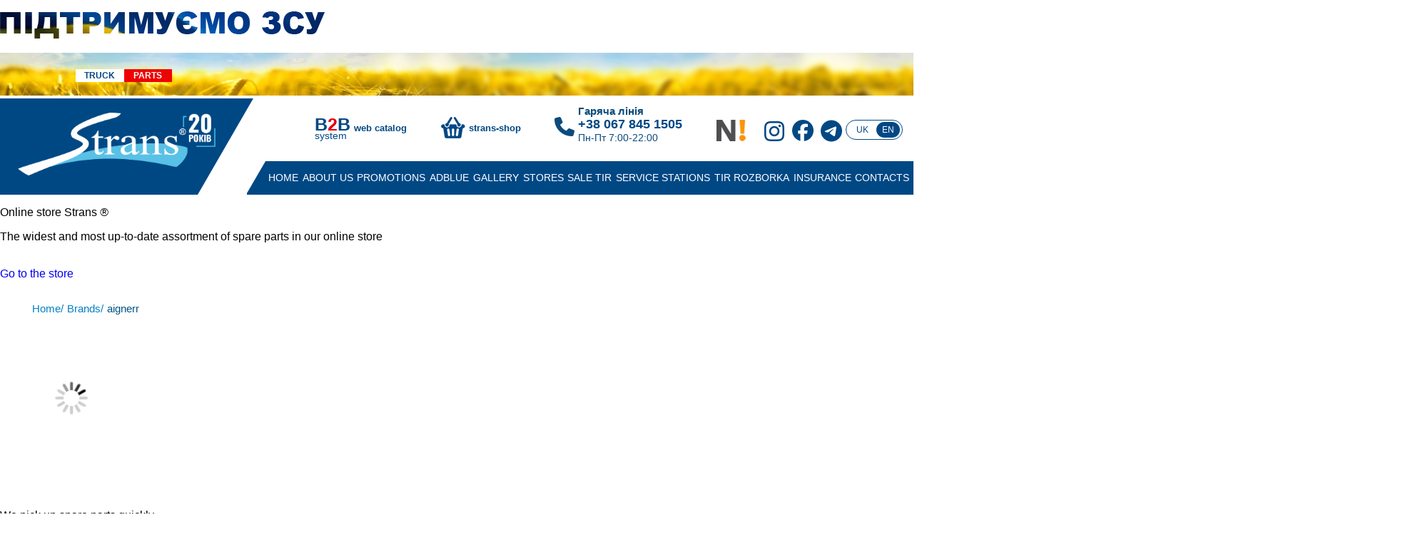

--- FILE ---
content_type: text/html; charset=utf-8
request_url: https://strans.ua/en/about-us/brands?brand=aignerr
body_size: 14444
content:

<!doctype html>
<html lang="en">
<head>
    <meta charset="utf-8">
	<meta name="generator" content="Joomla! - Open Source Content Management">
	<title>Spare parts aignerr for trucks to buy in Ukraine | Trans</title>
	<link href="/templates/strans/favicon.ico" rel="shortcut icon" type="image/vnd.microsoft.icon">
<link href="/media/mod_languages/css/template.min.css?fb1e7018f2908072eddc936911bc9a69" rel="stylesheet" />
	<link href="/modules/mod_advert/css/style.css?v3" rel="stylesheet" />
	<link href="https://strans.ua/modules/mod_page_brands/css/style.css" rel="stylesheet" />
	<link href="/modules/slick/slick.css" rel="stylesheet" />
	<link href="/modules/slick/slick-theme.css" rel="stylesheet" />
	<link href="/modules/mod_page_alert/css/style.css" rel="stylesheet" />
<script src="/media/mod_menu/js/menu-es5.min.js?fb1e7018f2908072eddc936911bc9a69" nomodule defer></script>
	<script src="https://code.jquery.com/jquery-3.6.1.js"></script>
	<script src="/modules/slick/slick.js"></script>
	<script src="/modules/mod_page_alert/js/script.js"></script>

    <meta name="viewport"
          content="width=device-width, user-scalable=no, initial-scale=1.0, maximum-scale=1.0, minimum-scale=1.0">
    <meta http-equiv="X-UA-Compatible" content="ie=edge">
    <meta name="google-site-verification" content="U2xmreXHOrpTL2iHOfTenjlsS5oIJAol6VDha5KsQcc"/>
    <link rel="stylesheet"
          href="/templates/strans/css/template.css?v120">
    
  <script type="application/ld+json">
    {
      "@context": "http://schema.org",
      "@type": "Organization",
      "name": "Strans",
      "url": "https://strans.ua/",
      "logo": "https://strans.ua/images/header/logo_strans_blue.svg",
      "contactPoint": {
        "@type": "ContactPoint",
        "telephone": "+380 670 000 167",
        "email": "mailto:reklama@strans.com.ua"
      },
      "sameAs": [
        "https://www.instagram.com/strans_truck_parts/",
        "https://www.facebook.com/Strans.ua",
        "https://www.youtube.com/channel/UCHLLXIfsKvZUCXsR49haMhw"
      ]
    }
  </script>

  <script type="application/ld+json">
      {
    "@type": "LocalBusiness",
    "name": "Strans",
    "telephone": "+380 067 000 167",
    "url": "https://strans.ua",
    "hasMap": "https://www.google.com/maps/place/49.7470,23.6699",
    "address": {
      "@type": "PostalAddress",
      "streetAddress": "Польова, 17",
      "addressLocality": "Черляни",
      "addressRegion": "Львів",
      "postalCode": "81554",
      "addressCountry": "Україна"
    },
    "geo": {
      "@type": "GeoCoordinates",
      "latitude": "49.7470",
      "longitude": "23.6699"
    }
  }

  </script>

  <script type="text/javascript">
    (function(c,l,a,r,i,t,y){
        c[a]=c[a]||function(){(c[a].q=c[a].q||[]).push(arguments)};
        t=l.createElement(r);t.async=1;t.src="https://www.clarity.ms/tag/"+i;
        y=l.getElementsByTagName(r)[0];y.parentNode.insertBefore(t,y);
    })(window, document, "clarity", "script", "o67a26yh6d");
  </script>

    <meta name="google-site-verification" content="SCWXPjdjbeBfgEvgJNGEl8AVQTUBb5DIAC6mPdLLGig" />

</head>

<body>

<noscript>
    <iframe src="https://www.googletagmanager.com/ns.html?id=GTM-WLG7PF7M"
            height="0" width="0" style="display:none;visibility:hidden"></iframe>
</noscript>
<noscript>
    <iframe src="https://www.googletagmanager.com/ns.html?id=GTM-WLG7PF7M"
            height="0" width="0" style="display:none;visibility:hidden"></iframe>
</noscript>

    <div id="alert">
        
<div class="alert">
    <p class="align-center"></p>
    <p class="align-center"><img class="alert-text-img"src="/images/alert/1980_60.webp#joomlaImage://local-images/alert/1980_60.webp?width=455&height=38" alt=""></p>

    <img class="alert-main" src="/images/alert/1920_60%201.jpg#joomlaImage://local-images/alert/1920_60 1.jpg?width=1980&height=60" alt="">
</div>
    </div>

<header>
    <div style="display: none" class='call-me-back'>
        <p class="call-me-back-close">×</p>
        <p class="call-me-back-description">Send your contacts and our manager will contact you:</p>
        <form id="form5">
            <div class="row">
                <input type="tel" name="callback_phone" placeholder="Телефон">
                <button class="call-back" type="submit">Call me back</button>
            </div>
        </form>
    </div>

    <div class="row truck">
        <p>Truck</p>
        <p>Parts</p>
    </div>
    <nav class="row main-header">
        <div class="main-header-logo">
            <div class="main-header-logo-img"></div>
        </div>

        <div class="main-header-info">
            <div class="row">

                <div class="row main-header-info-first-body">
                    <div>
<!--                      <div class="helloween">-->
<!--                        <img src="/images/header/helloween.webp" alt="">-->
<!--                      </div>-->
                        <a target="_blank" class="main-header-b2b" href="https://wcs.strans.ua/">
                            <ul class="row">
                                <div class="main-header-b2b-header">
                                    <li>B<span class="red-txt">2</span>B</li>
                                    <li style="font-size: 14px; padding-top: 3px;">system</li>
                                </div>

                                <div class="main-header-b2b-text">
                                    <p><strong>web catalog</strong></p>
                                </div>
                            </ul>
                        </a>
                    </div>

                    <div>
                        <a target="_blank" class="main-header-shop" href="https://strans-shop.com.ua/">
                            <ul class="row">
                                <div class="main-header-shop-header">
                                    <img src="/images/header/shop-icon.png" alt="">
                                </div>

                                <div class="main-header-text">
                                    <p><strong>strans-shop</strong></p>
                                </div>
                            </ul>
                        </a>
                    </div>

<!--                    <div>-->
<!--                        <ul class="row main-header-call"-->
<!--                            onclick="gtag('event', ' feedback form', { 'event_category': ' form ', 'event_action': ' send ', });">-->
<!--                            <div class="main-header-shop-header">-->
<!--                                <img src="/images/header/phone.png" alt="">-->
<!--                            </div>-->
<!---->
<!--                            <div class="main-header-text">-->
<!--                                <p><strong>--><!--</strong></p>-->
<!--                            </div>-->
<!--                        </ul>-->
<!--                        </p>-->
<!--                    </div>-->

                    <div>
                        <ul class="row main-header-hotline">
                            <div class="main-header-shop-header">
                                <img src="/images/header/call.png" alt="" height="27px">
                            </div>

                            <div class="main-header-text">
                                <p class="title">Гаряча лінія</p>
                                <a href="tel:+380678451505" class="number">+38 067 845 1505</a>
                                <p class="date">Пн-Пт 7:00-22:00</p>
                            </div>
                        </ul>
                        </p>
                    </div>


                </div>


                <div class="row main-header-info-second-body">
                    <a target="_blank" href="https://www.nexusautomotiveinternational.eu/" class="main-header-nexus">
                        <img src="/images/header/nexus1.png" alt="">
                    </a>

                    <div class="row main-header-social">
                        <a href="https://www.instagram.com/strans_truck_parts/" target="_blank"
                           class="main-header-social-instagram social-icon">
                          <svg style="height: 32px" xmlns="http://www.w3.org/2000/svg" viewBox="0 0 448 512"><path d="M224.1 141c-63.6 0-114.9 51.3-114.9 114.9s51.3 114.9 114.9 114.9S339 319.5 339 255.9 287.7 141 224.1 141zm0 189.6c-41.1 0-74.7-33.5-74.7-74.7s33.5-74.7 74.7-74.7 74.7 33.5 74.7 74.7-33.6 74.7-74.7 74.7zm146.4-194.3c0 14.9-12 26.8-26.8 26.8-14.9 0-26.8-12-26.8-26.8s12-26.8 26.8-26.8 26.8 12 26.8 26.8zm76.1 27.2c-1.7-35.9-9.9-67.7-36.2-93.9-26.2-26.2-58-34.4-93.9-36.2-37-2.1-147.9-2.1-184.9 0-35.8 1.7-67.6 9.9-93.9 36.1s-34.4 58-36.2 93.9c-2.1 37-2.1 147.9 0 184.9 1.7 35.9 9.9 67.7 36.2 93.9s58 34.4 93.9 36.2c37 2.1 147.9 2.1 184.9 0 35.9-1.7 67.7-9.9 93.9-36.2 26.2-26.2 34.4-58 36.2-93.9 2.1-37 2.1-147.8 0-184.8zM398.8 388c-7.8 19.6-22.9 34.7-42.6 42.6-29.5 11.7-99.5 9-132.1 9s-102.7 2.6-132.1-9c-19.6-7.8-34.7-22.9-42.6-42.6-11.7-29.5-9-99.5-9-132.1s-2.6-102.7 9-132.1c7.8-19.6 22.9-34.7 42.6-42.6 29.5-11.7 99.5-9 132.1-9s102.7-2.6 132.1 9c19.6 7.8 34.7 22.9 42.6 42.6 11.7 29.5 9 99.5 9 132.1s2.7 102.7-9 132.1z"/></svg>

                        </a>
                        <a href="https://www.facebook.com/Strans.ua" target="_blank"
                           class="main-header-social-facebook social-icon">
                          <svg xmlns="http://www.w3.org/2000/svg" viewBox="0 0 512 512"><path d="M512 256C512 114.6 397.4 0 256 0S0 114.6 0 256C0 376 82.7 476.8 194.2 504.5V334.2H141.4V256h52.8V222.3c0-87.1 39.4-127.5 125-127.5c16.2 0 44.2 3.2 55.7 6.4V172c-6-.6-16.5-1-29.6-1c-42 0-58.2 15.9-58.2 57.2V256h83.6l-14.4 78.2H287V510.1C413.8 494.8 512 386.9 512 256h0z"/></svg>
                        </a>
                        <a href="https://t.me/strans_shop" target="_blank"
                           class="main-header-social-youtube social-icon">
                          <svg xmlns="http://www.w3.org/2000/svg" viewBox="0 0 496 512"><path d="M248 8C111 8 0 119 0 256S111 504 248 504 496 393 496 256 385 8 248 8zM363 176.7c-3.7 39.2-19.9 134.4-28.1 178.3-3.5 18.6-10.3 24.8-16.9 25.4-14.4 1.3-25.3-9.5-39.3-18.7-21.8-14.3-34.2-23.2-55.3-37.2-24.5-16.1-8.6-25 5.3-39.5 3.7-3.8 67.1-61.5 68.3-66.7 .2-.7 .3-3.1-1.2-4.4s-3.6-.8-5.1-.5q-3.3 .7-104.6 69.1-14.8 10.2-26.9 9.9c-8.9-.2-25.9-5-38.6-9.1-15.5-5-27.9-7.7-26.8-16.3q.8-6.7 18.5-13.7 108.4-47.2 144.6-62.3c68.9-28.6 83.2-33.6 92.5-33.8 2.1 0 6.6 .5 9.6 2.9a10.5 10.5 0 0 1 3.5 6.7A43.8 43.8 0 0 1 363 176.7z"/></svg>
                        </a>
                    </div>

                    <div class="language">
                        <div class="mod-languages">
    <p class="visually-hidden" id="language_picker_des_116">Select your language</p>


    <ul aria-labelledby="language_picker_des_116" class="mod-languages__list lang-inline">

                                <li>
                <a aria-label="Українська (Україна)" href="/uk/kompaniia/brendy">
                                            UK                                    </a>
            </li>
                                                    <li class="lang-active">
                <a aria-current="true" aria-label="English (United Kingdom)" href="https://strans.ua/en/about-us/brands?brand=aignerr">
                                            EN                                    </a>
            </li>
                </ul>

</div>

                    </div>

                </div>
            </div>
        </div>
    </nav>
    <div class="main-menu" id="main-menu">
        <div class="menu-block">
            <ul class="mod-menu mod-list nav ">
<li class="nav-item item-103 default"><a href="/en/" >Home</a></li><li class="nav-item item-104 active deeper parent"><a href="/en/about-us" >About us</a><ul class="mod-menu__sub  list-unstyled small"><li class="nav-item item-105"><a href="/en/about-us/news" >News</a></li><li class="nav-item item-107 current active"><a href="/en/about-us/brands" aria-current="page">Brands</a></li><li class="nav-item item-106"><a href="/en/about-us/certificates" >Certificates</a></li><li class="nav-item item-108"><a href="/en/about-us/guarantee" >Guarantee</a></li><li class="nav-item item-165"><a href="/en/about-us/zapravni-stantsii-adblue" >AdBlue</a></li></ul></li><li class="nav-item item-110"><a href="/en/aktsii" >Promotions</a></li><li class="nav-item item-111"><a href="https://strans.ua/en/about-us/zapravni-stantsii-adblue" >AdBlue</a></li><li class="nav-item item-112"><a href="/en/photo-gallery" >Gallery</a></li><li class="nav-item item-113"><a href="/en/shops" >Stores</a></li><li class="nav-item item-163"><a href="/en/sale-tir" >Sale TIR</a></li><li class="nav-item item-114 deeper parent"><a href="/en/service-stations" >Service stations</a><ul class="mod-menu__sub  list-unstyled small"><li class="nav-item item-177"><a href="/en/service-stations/diahnostyka-khodovoi-ta-heometriia-kolis" >CHASSIS DIAGNOSTICS AND WHEELS GEOMETRY</a></li><li class="nav-item item-178"><a href="/en/service-stations/shynomontazh" >TIRE INSTALLATION</a></li><li class="nav-item item-179"><a href="/en/service-stations/remont-dvyhuna" >ENGINE REPAIR</a></li><li class="nav-item item-180"><a href="/en/service-stations/remont-kpp" >GEARBOXES REPAIR</a></li><li class="nav-item item-181"><a href="/en/service-stations/vidnovlennia-pislia-dtp" >RECOVERY AFTER A ROAD ACCIDENT</a></li><li class="nav-item item-182"><a href="/en/service-stations/avtomyika" >CAR WASH</a></li><li class="nav-item item-183"><a href="/en/service-stations/zapravka-avtokondytsioneriv" >FILLING CAR AIR CONDITIONERS</a></li><li class="nav-item item-185"><a href="/en/service-stations/paint-booth" >Paint booth</a></li></ul></li><li class="nav-item item-115"><a href="https://tir-rozborka.com.ua/" >TIR Rozborka</a></li><li class="nav-item item-239"><a href="/en/insurance" >Insurance</a></li><li class="nav-item item-116"><a href="/en/contacts" >Contacts</a></li></ul>

        </div>
    </div>

    <div class="mobile-block">

        <div style="float: left">
            <div class="hamburger-menu">
                <input id="menu__toggle" type="checkbox"/>
                <label class="menu__btn" for="menu__toggle">
                    <span></span>
                </label>
                <ul class="menu__box">
                    <div class="main-menu" id="main-menu">
                        <div class="menu-block">
                            <ul class="mod-menu mod-list nav ">
<li class="nav-item item-103 default"><a href="/en/" >Home</a></li><li class="nav-item item-104 active deeper parent"><a href="/en/about-us" >About us</a><ul class="mod-menu__sub  list-unstyled small"><li class="nav-item item-105"><a href="/en/about-us/news" >News</a></li><li class="nav-item item-107 current active"><a href="/en/about-us/brands" aria-current="page">Brands</a></li><li class="nav-item item-106"><a href="/en/about-us/certificates" >Certificates</a></li><li class="nav-item item-108"><a href="/en/about-us/guarantee" >Guarantee</a></li><li class="nav-item item-165"><a href="/en/about-us/zapravni-stantsii-adblue" >AdBlue</a></li></ul></li><li class="nav-item item-110"><a href="/en/aktsii" >Promotions</a></li><li class="nav-item item-111"><a href="https://strans.ua/en/about-us/zapravni-stantsii-adblue" >AdBlue</a></li><li class="nav-item item-112"><a href="/en/photo-gallery" >Gallery</a></li><li class="nav-item item-113"><a href="/en/shops" >Stores</a></li><li class="nav-item item-163"><a href="/en/sale-tir" >Sale TIR</a></li><li class="nav-item item-114 deeper parent"><a href="/en/service-stations" >Service stations</a><ul class="mod-menu__sub  list-unstyled small"><li class="nav-item item-177"><a href="/en/service-stations/diahnostyka-khodovoi-ta-heometriia-kolis" >CHASSIS DIAGNOSTICS AND WHEELS GEOMETRY</a></li><li class="nav-item item-178"><a href="/en/service-stations/shynomontazh" >TIRE INSTALLATION</a></li><li class="nav-item item-179"><a href="/en/service-stations/remont-dvyhuna" >ENGINE REPAIR</a></li><li class="nav-item item-180"><a href="/en/service-stations/remont-kpp" >GEARBOXES REPAIR</a></li><li class="nav-item item-181"><a href="/en/service-stations/vidnovlennia-pislia-dtp" >RECOVERY AFTER A ROAD ACCIDENT</a></li><li class="nav-item item-182"><a href="/en/service-stations/avtomyika" >CAR WASH</a></li><li class="nav-item item-183"><a href="/en/service-stations/zapravka-avtokondytsioneriv" >FILLING CAR AIR CONDITIONERS</a></li><li class="nav-item item-185"><a href="/en/service-stations/paint-booth" >Paint booth</a></li></ul></li><li class="nav-item item-115"><a href="https://tir-rozborka.com.ua/" >TIR Rozborka</a></li><li class="nav-item item-239"><a href="/en/insurance" >Insurance</a></li><li class="nav-item item-116"><a href="/en/contacts" >Contacts</a></li></ul>

                        </div>
                    </div>

                  <hr>

                  <ul class="main-header-hotline">
                    <div class="main-header-text">
                      <p class="title">Гаряча лінія</p>
                      <a href="tel:+380678451505" class="number">+38 067 845 1505</a>
                      <p class="date">Пн-Пт 9:00-18:00</p>
                    </div>
                  </ul>

                  <hr>

                    <div class="main_header_mobile">
                        <div class="row" style="margin-bottom: 50px">
                            <div id="languages_block" class="right-block">
                                <div class="mod-languages">
    <p class="visually-hidden" id="language_picker_des_116">Select your language</p>


    <ul aria-labelledby="language_picker_des_116" class="mod-languages__list lang-inline">

                                <li>
                <a aria-label="Українська (Україна)" href="/uk/kompaniia/brendy">
                                            UK                                    </a>
            </li>
                                                    <li class="lang-active">
                <a aria-current="true" aria-label="English (United Kingdom)" href="https://strans.ua/en/about-us/brands?brand=aignerr">
                                            EN                                    </a>
            </li>
                </ul>

</div>

                            </div>
                            <div class="row header_mobile_icons">
                                <a target="_blank" href="https://www.nexusautomotiveinternational.eu/"
                                   class="main-header-nexus">
                                    <img src="/images/header/nexus_w.png" alt="">
                                </a>
                                <a target="_blank" class="main-header-shop" style="align-self: center"
                                   href="https://strans-shop.com.ua/">
                                    <div class="main-header-shop-header">
                                        <img src="/images/header/shop-icon-w.png" alt="">
                                    </div>
                                </a>
                            </div>
                        </div>
                    </div>
                </ul>
            </div>
        </div>

        <div style="text-align: center; margin-top: 7px">
            <a class="mobile-menu-list-logo" href="/"><img src="/images/header/logo_strans_white.svg" id="logo_img"></a>
        </div>
    </div>
</header>

<div id="pagebody">
    

            <div id="toprow1">
            
<div class="brand-header">
    <div class="row">
        <div>
            <div class="brand-header-body">
                <p class="brand-header-body-header">Online store Strans <em>®</em></p>
                <div class="brand-header-body-description">
                    <p>The widest and most up-to-date assortment of spare parts in our online store</p>
                    <br>
                    <a href="/">Go to the store</a>
                </div>
            </div>
        </div>
    </div>
</div>

<div class="clear"></div>

<div style="padding-top: 15px" id="breadcrumbs">
            <ul class="breadcrumbs" itemscope itemtype="https://schema.org/BreadcrumbList">
            <li itemprop="itemListElement" itemscope itemtype="https://schema.org/ListItem">
                <a itemprop="item" href="/">
                    <span itemprop="name">Home/</span>
                </a>
            </li>
            <li itemprop="itemListElement" itemscope itemtype="https://schema.org/ListItem">
                <a itemprop="item" href="/en/about-us/brands">
                    <span itemprop="name"> Brands/</span>
                </a>
            </li>
            <li itemprop="itemListElement" itemscope itemtype="https://schema.org/ListItem">
                <a itemprop="item">
                    <span itemprop="name" class="text-capitalize"> aignerr</span>
                </a>
            </li>
        </ul>
    </div>
<div class="row brand-info"></div>

<div class="slider-for"></div>
<div class="load-buttons">
    <img src="/images/loader.gif" class="load-indicator-single" /> <br><br><br>
</div>

<script>
    $(function () {
        $('.slider').slick({
            autoplay: true,
            dots: true,
            infinite: true,
            slidesToShow: 4,
            slidesToScroll: 4,
            responsive: [
                {
                    breakpoint: 1070,
                    settings: {
                        slidesToShow: 3,
                        slidesToScroll: 3,
                        infinite: true,
                    }
                },
                {
                    breakpoint: 800,
                    settings: {
                        slidesToShow: 2,
                        slidesToScroll: 2
                    }
                },
                {
                    breakpoint: 480,
                    settings: {
                        slidesToShow: 1,
                        slidesToScroll: 1
                    }
                }
            ]
        });

    var brand = 'aignerr';
    var lang = 'en-gb';

        $.ajax({
            method: 'GET',
            url: 'https://wservice.strans.info:53035/StransShopWebApi/api/brands/GetInternetShopBrandsInfo?searchStr=' + brand,

            success: function (response) {
                let data = response[0];
                $('.brand-info').append(`
                    <div>
                        <img src="https://photo.strans.ua/media/photo/brand/${data.BrandId.toUpperCase()}.jpg" alt="">
                    </div>
                    <div class="brand-main">
                        <h1 class="brand-main-header">${data.BrandName}</h1>
                                                <p class="brand-main-description">${(data.BrandDescriptionUA !== null) ? data.BrandDescriptionUA : ''}</p>
                                            </div>
                `);
                $('a.brand-details-button').attr('href', `https://strans-shop.com.ua/brand/branditem/${data.BrandId}`);
                $('a.brand-details-button').attr('id', `${data.BrandId}`);
                $('.brand-header-body-description > a').attr('href', `https://strans-shop.com.ua/brand/branditem/${data.BrandId}`);

                getItems();
            }
        });
        function getItems(){
            let BrandId = $('.brand-details-button').attr('id');
            let request = {BrandId: BrandId, TotalRecords: 10};

            $.ajax({
                method: 'POST',
                url: 'https://wservice.strans.info:53035/StransShopWebApi/api/stransua/getofferingsbybrandid',
                contentType: "application/json; charset=utf-8",
                data: JSON.stringify(request),

                success: function (data) {
                    console.log(data);
                    $('.load-indicator-single').hide();

                    for(let i = 0; i < 10; i++){
                        let items = data[i];
                        console.log(items.OfferingIndex);
                        $('.slider-for').append(`
                    <a target="_blank" class="slider-item" href="https://strans-shop.com.ua/shop/product/${items.OfferingIndex}">
                        <img onerror = "this.onerror=null;this.src='https://strans.ua/images/tir_sale/no-image.png'" src="https://photo.strans.ua/media/photo/tecdoc/tecdoc_photo/photostrans/main/${items.OfferingIndex}%20_.jpg" alt=""/>

                        <div class="slider-body">
                            <p title="${items.OfferingUkrName}" class="slider-item-name">${items.OfferingUkrName}</p>
                            <p class="slider-item-scrut">код: ${items.BrandCode}</p>
                            <div class="row">
                                <p class="slider-item-price">${items.MinSaleBasicPriceUAN} грн.</p>
                                <img class="slider-item-buy" src="/images/tir_sale/buy2.png">
                            </div>
                        </div>
                    </a>`);
                    }
                    $('.slider-for').slick({
                        autoplay: true,
                        prevArrow: "<img class='a-left control-c prev slick-prev' src='/images/slider/prev.png'>",
                        nextArrow: "<img class='a-right control-c next slick-next' src='/images/slider/next.png'>",
                        infinite: true,
                        slidesToShow: 4,
                        slidesToScroll: 1,
                        responsive: [
                            {
                                breakpoint: 1070,
                                settings: {
                                    slidesToShow: 3,
                                    slidesToScroll: 1,
                                    infinite: true,
                                }
                            },
                            {
                                breakpoint: 800,
                                settings: {
                                    slidesToShow: 2,
                                    slidesToScroll: 1
                                }
                            },
                            {
                                breakpoint: 480,
                                settings: {
                                    slidesToShow: 1,
                                    slidesToScroll: 1
                                }
                            }
                        ]
                    });
                }
            });
        }
    });

</script>
    <div class="brand-details">
        <div>
            <p class="brand-details-header">We pick up spare parts quickly</p>
            <p class="brand-details-description">They will help you choose parts of any manufacturer, for any car and semi-trailer. An individual approach to each client.</p>
            <a href="/" class="brand-details-button">MORE DETAILED</a>
        </div>
    </div>

<div class="clear"></div>

    <div class="block-title">OUR DIRECTION</div>
    <div class="direction_blocks">
        <div class="direction-left-block">
            <p>STRANS is the leading Ukrainian company which specializes in sales and distribution of spare parts for trucks, trailers, semi-trailers, special machinery and European buses.</p>
        </div>
        <div class="direction-right-block">
            <p>Nowadays, we represent one of the largest networks of spare parts stores in Ukraine, which has 34 departments and 2 logistic warehouses. Thanks to modern logistics we provide the delivery of our products to any location in Ukraine within 24 hours.</p>
        </div>
    </div>
<div class="row company-blocks">
    <div class="company-block">
        <h2>Opening<br>new stores</h2>
        <img src="/images/pages/shop.png" alt=""></div>
    <div class="company-block">
        <h2>Expanding space<br>of warehouses</h2>
        <img src="/images/pages/storage.png" alt=""></div>
    <div class="company-block">
        <h2>Improving the<br>logistics</h2>
        <img src="/images/pages/logistics.png" alt=""></div>
    <div class="company-block">
        <h2>Bonuses<br>and gifts</h2>
        <img src="/images/pages/gifts.png" alt=""></div>
</div>
    <div class="direction_blocks">
        <div class="direction-block">
            <p>STRANS is the official dealer and distributor of many world’s leading producers of spare parts such as MAHLE, UNIVERSAL, EURORICAMBI, EATON, HELLA, HALDEX, JOHN GUEST, BANNER, CORTECO, OPTIBELT, OMP, VANSTAR, FERSA, AUGER, KAHVECI and others.</p>
        </div>
    </div>

    <div class="slider">
                    <img class="slider-certificates" src="/modules/mod_page_certificates/image/1.jpg" alt="">
                    <img class="slider-certificates" src="/modules/mod_page_certificates/image/2.jpg" alt="">
                    <img class="slider-certificates" src="/modules/mod_page_certificates/image/3.jpg" alt="">
                    <img class="slider-certificates" src="/modules/mod_page_certificates/image/4.jpg" alt="">
                    <img class="slider-certificates" src="/modules/mod_page_certificates/image/5.jpg" alt="">
                    <img class="slider-certificates" src="/modules/mod_page_certificates/image/6.jpg" alt="">
                    <img class="slider-certificates" src="/modules/mod_page_certificates/image/7.jpg" alt="">
                    <img class="slider-certificates" src="/modules/mod_page_certificates/image/8.jpg" alt="">
                    <img class="slider-certificates" src="/modules/mod_page_certificates/image/9.jpg" alt="">
                    <img class="slider-certificates" src="/modules/mod_page_certificates/image/10.jpg" alt="">
                    <img class="slider-certificates" src="/modules/mod_page_certificates/image/11.jpg" alt="">
                    <img class="slider-certificates" src="/modules/mod_page_certificates/image/12.jpg" alt="">
                    <img class="slider-certificates" src="/modules/mod_page_certificates/image/13.jpg" alt="">
                    <img class="slider-certificates" src="/modules/mod_page_certificates/image/14.jpg" alt="">
                    <img class="slider-certificates" src="/modules/mod_page_certificates/image/15.jpg" alt="">
            </div>
        </div>
    
    
    
            <div id="promotion">
                <div class="alert-block">
        <p class="promotion-close">×</p>
        <a target="_blank" href="https://strans-shop.com.ua/news/newsitem/986">
            <img src="/images/slider/2025/mini%20generatori%20starteri%20SP.png#joomlaImage://local-images/slider/2025/mini generatori starteri SP.png?width=300&height=200 " alt="">
        </a>
    </div>
        <div class="alert-block">
        <p class="promotion-close">×</p>
        <a target="_blank" href="https://strans-shop.com.ua/news/newsitem/988">
            <img src="/images/slider/2025/01.12.2025/mini%2018.png#joomlaImage://local-images/slider/2025/01.12.2025/mini 18.png?width=300&height=200 " alt="">
        </a>
    </div>
        <div class="alert-block">
        <p class="promotion-close">×</p>
        <a target="_blank" href="https://strans-shop.com.ua/categoryproducts/yaksho-nemaye-svitla-i-tepla-akumulyatory?page_size=30&page=1&price_from=0&price_to=0&brand=camel&orderByIndex=1">
            <img src="/images/slider/2026/07.01.2026/mini%201%201.png#joomlaImage://local-images/slider/2026/07.01.2026/mini 1 1.png?width=300&height=200 " alt="">
        </a>
    </div>
        <div class="alert-block">
        <p class="promotion-close">×</p>
        <a target="_blank" href="https://strans-shop.com.ua/categoryproducts/hodova-ta-pidviska-pnevmopodushky-pidvisky?page_size=30&page=1&price_from=0&price_to=0&brand=sp&orderByIndex=1">
            <img src="/images/slider/2025/08.12.2025/sp%20pnevpoduski_mini.png#joomlaImage://local-images/slider/2025/08.12.2025/sp pnevpoduski_mini.png?width=300&height=200 " alt="">
        </a>
    </div>
        <div class="alert-block">
        <p class="promotion-close">×</p>
        <a target="_blank" href="https://strans-shop.com.ua/shop/product/1128909">
            <img src="/images/slider/2025/11ID2032%20GM.jpg#joomlaImage://local-images/slider/2025/11ID2032 GM.jpg?width=300&height=200 " alt="">
        </a>
    </div>
        <div class="alert-block">
        <p class="promotion-close">×</p>
        <a target="_blank" href="https://strans-shop.com.ua/shop/product/946227">
            <img src="/images/bottom_advert/items/11IA2070D%20IM.jpg#joomlaImage://local-images/bottom_advert/items/11IA2070D IM.jpg?width=300&height=200 " alt="">
        </a>
    </div>
        <div class="alert-block">
        <p class="promotion-close">×</p>
        <a target="_blank" href="https://strans-shop.com.ua/shop/product/1128912">
            <img src="/images/slider/2025/11ID2069%20GM.jpg#joomlaImage://local-images/slider/2025/11ID2069 GM.jpg?width=300&height=200 " alt="">
        </a>
    </div>
        <div class="alert-block">
        <p class="promotion-close">×</p>
        <a target="_blank" href="https://strans-shop.com.ua/shop/product/886126">
            <img src="/images/slider/2025/11IE0202%20GM.jpg#joomlaImage://local-images/slider/2025/11IE0202 GM.jpg?width=300&height=200 " alt="">
        </a>
    </div>
        <div class="alert-block">
        <p class="promotion-close">×</p>
        <a target="_blank" href="https://strans-shop.com.ua/news/newsitem/994">
            <img src="/images/slider/2025/01.12.2025/generatori%205_mini.png#joomlaImage://local-images/slider/2025/01.12.2025/generatori 5_mini.png?width=299&height=200 " alt="">
        </a>
    </div>
        <div class="alert-block">
        <p class="promotion-close">×</p>
        <a target="_blank" href="https://strans-shop.com.ua/news/newsitem/994">
            <img src="/images/slider/2025/01.12.2025/generatori%206_mini.png#joomlaImage://local-images/slider/2025/01.12.2025/generatori 6_mini.png?width=299&height=200 " alt="">
        </a>
    </div>
        <div class="alert-block">
        <p class="promotion-close">×</p>
        <a target="_blank" href="https://strans-shop.com.ua/promotions">
            <img src="/images/slider/2026/19.01.2026/akcia%20tizna%20strans%20kvadrat%2019.01.png#joomlaImage://local-images/slider/2026/19.01.2026/akcia tizna strans kvadrat 19.01.png?width=1080&height=1080 " alt="">
        </a>
    </div>
        <div class="alert-block">
        <p class="promotion-close">×</p>
        <a target="_blank" href="https://strans-shop.com.ua/shop/product/1166311">
            <img src="/images/slider/2026/19.01.2026/akcia%20tizna%20gm%20mini%2019.01.png#joomlaImage://local-images/slider/2026/19.01.2026/akcia tizna gm mini 19.01.png?width=300&height=200 " alt="">
        </a>
    </div>
        <div class="alert-block">
        <p class="promotion-close">×</p>
        <a target="_blank" href="https://strans-shop.com.ua/categoryproducts/obladnannya-dlya-sto-ta-instrumenty-instrument-akumulyatornyy?page_size=30&page=1&price_from=0&price_to=0&brand=gut-mechanic&orderByIndex=1">
            <img src="/images/slider/2026/19.01.2026/gm%20akumulator%20mini.png#joomlaImage://local-images/slider/2026/19.01.2026/gm akumulator mini.png?width=300&height=200 " alt="">
        </a>
    </div>
        <div class="alert-block">
        <p class="promotion-close">×</p>
        <a target="_blank" href="https://strans-shop.com.ua/shop/product/911447">
            <img src="/images/slider/2025/11IP2190%20GM.jpg#joomlaImage://local-images/slider/2025/11IP2190 GM.jpg?width=300&height=200 " alt="">
        </a>
    </div>
        <div class="alert-block">
        <p class="promotion-close">×</p>
        <a target="_blank" href="https://strans-shop.com.ua/shop/product/911447">
            <img src="/images/slider/2025/11IP2233%20GM.jpg#joomlaImage://local-images/slider/2025/11IP2233 GM.jpg?width=300&height=200 " alt="">
        </a>
    </div>
        <div class="alert-block">
        <p class="promotion-close">×</p>
        <a target="_blank" href="https://strans-shop.com.ua/news/newsitem/968">
            <img src="/images/bottom_advert/sp_mini.png#joomlaImage://local-images/bottom_advert/sp_mini.png?width=300&height=200 " alt="">
        </a>
    </div>
        <div class="alert-block">
        <p class="promotion-close">×</p>
        <a target="_blank" href="https://strans-shop.com.ua/news/newsitem/1017">
            <img src="/images/slider/2026/19.01.2026/5%20tovariv%20mini%2019.01.png#joomlaImage://local-images/slider/2026/19.01.2026/5 tovariv mini 19.01.png?width=300&height=200 " alt="">
        </a>
    </div>
        <div class="alert-block">
        <p class="promotion-close">×</p>
        <a target="_blank" href="https://strans-shop.com.ua/categoryproducts/olyvy?page_size=30&page=1&price_from=0&price_to=0&brand=shell&orderByIndex=1">
            <img src="/images/bottom_advert/Frame%205596.png#joomlaImage://local-images/bottom_advert/Frame 5596.png?width=300&height=200 " alt="">
        </a>
    </div>
        <div class="alert-block">
        <p class="promotion-close">×</p>
        <a target="_blank" href="https://strans-shop.com.ua/shop/product/1163617">
            <img src="/images/news/2026/01-12/міні_інтеркулер.png#joomlaImage://local-images/news/2026/01-12/міні_інтеркулер.png?width=300&height=200 " alt="">
        </a>
    </div>
        <div class="alert-block">
        <p class="promotion-close">×</p>
        <a target="_blank" href="https://strans-shop.com.ua/shop/product/1173913">
            <img src="/images/news/2026/01-12/міні_стабілізатор.png#joomlaImage://local-images/news/2026/01-12/міні_стабілізатор.png?width=300&height=200 " alt="">
        </a>
    </div>
        <div class="alert-block">
        <p class="promotion-close">×</p>
        <a target="_blank" href="https://strans-shop.com.ua/brand/branditem/banner">
            <img src="/images/news/2025/10-20/banner-mini.png#joomlaImage://local-images/news/2025/10-20/banner-mini.png?width=300&height=200 " alt="">
        </a>
    </div>
        <div class="alert-block">
        <p class="promotion-close">×</p>
        <a target="_blank" href="https://strans-shop.com.ua/shop/product/961355">
            <img src="/images/bottom_advert/11IP0048%20GM%20%2011IP0049%20GM.png#joomlaImage://local-images/bottom_advert/11IP0048 GM  11IP0049 GM.png?width=300&height=200 " alt="">
        </a>
    </div>
        <div class="alert-block">
        <p class="promotion-close">×</p>
        <a target="_blank" href="https://strans-shop.com.ua/menutab/index/4">
            <img src="/images/bottom_advert/2025%20winter/300%20%20200%20px.png#joomlaImage://local-images/bottom_advert/2025 winter/300  200 px.png?width=300&height=200 " alt="">
        </a>
    </div>
        <div class="alert-block">
        <p class="promotion-close">×</p>
        <a target="_blank" href="https://strans-shop.com.ua/menutab/index/4">
            <img src="/images/bottom_advert/2025%20winter/300%20%20200%20px-7.png#joomlaImage://local-images/bottom_advert/2025 winter/300  200 px-7.png?width=300&height=200 " alt="">
        </a>
    </div>
        <div class="alert-block">
        <p class="promotion-close">×</p>
        <a target="_blank" href="https://strans-shop.com.ua/">
            <img src="/images/news/2025/11-17/generator-mini.png#joomlaImage://local-images/news/2025/11-17/generator-mini.png?width=300&height=200 " alt="">
        </a>
    </div>
        <div class="alert-block">
        <p class="promotion-close">×</p>
        <a target="_blank" href="https://strans-shop.com.ua/">
            <img src="/images/news/2025/11-17/generator1-mini.png#joomlaImage://local-images/news/2025/11-17/generator1-mini.png?width=300&height=200 " alt="">
        </a>
    </div>
        <div class="alert-block">
        <p class="promotion-close">×</p>
        <a target="_blank" href="https://strans-shop.com.ua/categoryproducts/opalennya-ta-ventylyaciya-obigrivach">
            <img src="/images/bottom_advert/2025%20winter/300%20%20200%20px-6.png#joomlaImage://local-images/bottom_advert/2025 winter/300  200 px-6.png?width=300&height=200 " alt="">
        </a>
    </div>
        <div class="alert-block">
        <p class="promotion-close">×</p>
        <a target="_blank" href="https://strans-shop.com.ua/categoryproducts/yaksho-nemaye-svitla-i-tepla-akumulyatory">
            <img src="/images/bottom_advert/2025%20winter/300%20%20200%20px-1.png#joomlaImage://local-images/bottom_advert/2025 winter/300  200 px-1.png?width=300&height=200 " alt="">
        </a>
    </div>
        <div class="alert-block">
        <p class="promotion-close">×</p>
        <a target="_blank" href="https://strans-shop.com.ua/categoryproducts/himiya-ridyna-oholodzhuyucha">
            <img src="/images/bottom_advert/2025%20winter/300%20%20200%20px-2.png#joomlaImage://local-images/bottom_advert/2025 winter/300  200 px-2.png?width=300&height=200 " alt="">
        </a>
    </div>
        <div class="alert-block">
        <p class="promotion-close">×</p>
        <a target="_blank" href="https://strans-shop.com.ua/menutab/index/4">
            <img src="/images/bottom_advert/2025%20winter/300%20%20200%20px-3.png#joomlaImage://local-images/bottom_advert/2025 winter/300  200 px-3.png?width=300&height=200 " alt="">
        </a>
    </div>
        <div class="alert-block">
        <p class="promotion-close">×</p>
        <a target="_blank" href="https://strans-shop.com.ua/menutab/index/4">
            <img src="/images/bottom_advert/2025%20winter/300%20%20200%20px-4.png#joomlaImage://local-images/bottom_advert/2025 winter/300  200 px-4.png?width=300&height=200 " alt="">
        </a>
    </div>
        <div class="alert-block">
        <p class="promotion-close">×</p>
        <a target="_blank" href="https://strans-shop.com.ua/menutab/index/4">
            <img src="/images/bottom_advert/2025%20winter/300%20%20200%20px-5.png#joomlaImage://local-images/bottom_advert/2025 winter/300  200 px-5.png?width=300&height=200 " alt="">
        </a>
    </div>
        <div class="alert-block">
        <p class="promotion-close">×</p>
        <a target="_blank" href="https://strans-shop.com.ua/shop/product/905469">
            <img src="/images/bottom_advert/11IO0152%20GM.png#joomlaImage://local-images/bottom_advert/11IO0152 GM.png?width=300&height=200 " alt="">
        </a>
    </div>
        <div class="alert-block">
        <p class="promotion-close">×</p>
        <a target="_blank" href="https://strans-shop.com.ua/shop/product/961329">
            <img src="/images/bottom_advert/11IP2014%20GM.png#joomlaImage://local-images/bottom_advert/11IP2014 GM.png?width=300&height=200 " alt="">
        </a>
    </div>
        <div class="alert-block">
        <p class="promotion-close">×</p>
        <a target="_blank" href="https://strans-shop.com.ua/shop/product/953148">
            <img src="/images/bottom_advert/11IRD0215%20GM.png#joomlaImage://local-images/bottom_advert/11IRD0215 GM.png?width=300&height=200 " alt="">
        </a>
    </div>
        <div class="alert-block">
        <p class="promotion-close">×</p>
        <a target="_blank" href="https://strans-shop.com.ua/shop/product/953149">
            <img src="/images/bottom_advert/11IRD0216%20GM.png#joomlaImage://local-images/bottom_advert/11IRD0216 GM.png?width=300&height=200 " alt="">
        </a>
    </div>
        <div class="alert-block">
        <p class="promotion-close">×</p>
        <a target="_blank" href="https://strans-shop.com.ua/shop/product/889073">
            <img src="/images/bottom_advert/11IRK0252%20GM.png#joomlaImage://local-images/bottom_advert/11IRK0252 GM.png?width=300&height=200 " alt="">
        </a>
    </div>
        <div class="alert-block">
        <p class="promotion-close">×</p>
        <a target="_blank" href="https://strans-shop.com.ua/shop/product/1161313">
            <img src="/images/bottom_advert/11IRN0283A%20GM.png#joomlaImage://local-images/bottom_advert/11IRN0283A GM.png?width=300&height=200 " alt="">
        </a>
    </div>
        <div class="alert-block">
        <p class="promotion-close">×</p>
        <a target="_blank" href="https://t.me/strans_shop">
            <img src="/images/bottom_advert/items/mini%20ekran.jpg#joomlaImage://local-images/bottom_advert/items/mini ekran.jpg?width=300&height=200 " alt="">
        </a>
    </div>
        <div class="alert-block">
        <p class="promotion-close">×</p>
        <a target="_blank" href="https://strans-shop.com.ua/shop/product/897638">
            <img src="/images/bottom_advert/11IWM2079%20GM.png#joomlaImage://local-images/bottom_advert/11IWM2079 GM.png?width=300&height=200 " alt="">
        </a>
    </div>
        <div class="alert-block">
        <p class="promotion-close">×</p>
        <a target="_blank" href="https://strans-shop.com.ua/shop/product/897636">
            <img src="/images/bottom_advert/11IRN2699%20GM.png#joomlaImage://local-images/bottom_advert/11IRN2699 GM.png?width=300&height=200 " alt="">
        </a>
    </div>
        <div class="alert-block">
        <p class="promotion-close">×</p>
        <a target="_blank" href="https://strans-shop.com.ua/categoryproducts/yaksho-nemaye-svitla-i-tepla-akumulyatory">
            <img src="/images/bottom_advert/items/zdavaj%20akumulator.jpg#joomlaImage://local-images/bottom_advert/items/zdavaj akumulator.jpg?width=1080&height=1080 " alt="">
        </a>
    </div>
        <div class="alert-block">
        <p class="promotion-close">×</p>
        <a target="_blank" href="https://strans-shop.com.ua/shop/product/1154530">
            <img src="/images/bottom_advert/sini%20mini%201.png#joomlaImage://local-images/bottom_advert/sini mini 1.png?width=300&height=200 " alt="">
        </a>
    </div>
        <div class="alert-block">
        <p class="promotion-close">×</p>
        <a target="_blank" href="https://strans-shop.com.ua/brand/branditem/norway">
            <img src="/images/bottom_advert/norvej.png#joomlaImage://local-images/bottom_advert/norvej.png?width=300&height=200 " alt="">
        </a>
    </div>
    
<script>
    const resetDailyPromotion = () => {
        const currentDate = new Date().toLocaleDateString();
        const storedDate = localStorage.getItem('promotion_date');

        if (storedDate !== currentDate) {
            localStorage.setItem('promotion_new', 'true');
            localStorage.setItem('promotion_date', currentDate);
        }
    };

    resetDailyPromotion();

    let index = 0;
    const adverts = document.querySelectorAll('.alert-block');

    if(localStorage.getItem('promotion_new') === 'false') {
        adverts.forEach(item => {
            item.remove();
        });
    }

    const closePromotion = () => {
        promotion.style.display = 'none';
        localStorage.setItem('promotion_new', 'false');
    };

    const promotionClose = document.querySelectorAll('.promotion-close'),
        promotion = document.querySelector('#promotion'),
        promotionImg = document.querySelector('#promotion img');

    promotionClose.forEach(item => {
        item.addEventListener('click', () => {
            closePromotion();
        });
    });

    const showAdvert = () => {
        adverts.forEach(advert => {
            advert.style.display = 'none';
        });

        adverts[index].style.display = 'block';
        index++;

        if (index === adverts.length) {
            index = 0;
        }
    };

    setInterval(showAdvert, 4000);
</script>

        </div>
    </div>

    <div class="com-content-article__item article-38">
    
            <div class="page-header">
            <h2 itemprop="headline">
                Brands            </h2>
        </div>
    
    
                
    
    <div class="content">
            </div>

    </div>





<footer>
    <div class="row">
        <div class="footer-logo">
            <img src="/images/footer/logo.png" alt="">
            <p>COPYRIGHT Strans®<br>&#169; 2015 - 2025</p>
        </div>

        <div class="footer-about">
            <h5 class="footer-header">ABOUT US</h5>
            <div class="main-menu" id="main-menu">
                <div class="menu-block">
                    <ul class="mod-menu mod-list nav ">
<li class="nav-item item-103 default"><a href="/en/" >Home</a></li><li class="nav-item item-104 active deeper parent"><a href="/en/about-us" >About us</a><ul class="mod-menu__sub  list-unstyled small"><li class="nav-item item-105"><a href="/en/about-us/news" >News</a></li><li class="nav-item item-107 current active"><a href="/en/about-us/brands" aria-current="page">Brands</a></li><li class="nav-item item-106"><a href="/en/about-us/certificates" >Certificates</a></li><li class="nav-item item-108"><a href="/en/about-us/guarantee" >Guarantee</a></li><li class="nav-item item-165"><a href="/en/about-us/zapravni-stantsii-adblue" >AdBlue</a></li></ul></li><li class="nav-item item-110"><a href="/en/aktsii" >Promotions</a></li><li class="nav-item item-111"><a href="https://strans.ua/en/about-us/zapravni-stantsii-adblue" >AdBlue</a></li><li class="nav-item item-112"><a href="/en/photo-gallery" >Gallery</a></li><li class="nav-item item-113"><a href="/en/shops" >Stores</a></li><li class="nav-item item-163"><a href="/en/sale-tir" >Sale TIR</a></li><li class="nav-item item-114 deeper parent"><a href="/en/service-stations" >Service stations</a><ul class="mod-menu__sub  list-unstyled small"><li class="nav-item item-177"><a href="/en/service-stations/diahnostyka-khodovoi-ta-heometriia-kolis" >CHASSIS DIAGNOSTICS AND WHEELS GEOMETRY</a></li><li class="nav-item item-178"><a href="/en/service-stations/shynomontazh" >TIRE INSTALLATION</a></li><li class="nav-item item-179"><a href="/en/service-stations/remont-dvyhuna" >ENGINE REPAIR</a></li><li class="nav-item item-180"><a href="/en/service-stations/remont-kpp" >GEARBOXES REPAIR</a></li><li class="nav-item item-181"><a href="/en/service-stations/vidnovlennia-pislia-dtp" >RECOVERY AFTER A ROAD ACCIDENT</a></li><li class="nav-item item-182"><a href="/en/service-stations/avtomyika" >CAR WASH</a></li><li class="nav-item item-183"><a href="/en/service-stations/zapravka-avtokondytsioneriv" >FILLING CAR AIR CONDITIONERS</a></li><li class="nav-item item-185"><a href="/en/service-stations/paint-booth" >Paint booth</a></li></ul></li><li class="nav-item item-115"><a href="https://tir-rozborka.com.ua/" >TIR Rozborka</a></li><li class="nav-item item-239"><a href="/en/insurance" >Insurance</a></li><li class="nav-item item-116"><a href="/en/contacts" >Contacts</a></li></ul>

                </div>
            </div>
        </div>

        <div class="footer-menu">
            <h5 class="footer-header">CUSTOMERS</h5>
            <div class="main-menu" id="main-menu">
                <div class="menu-block">
                    <ul class="mod-menu mod-list nav ">
<li class="nav-item item-103 default"><a href="/en/" >Home</a></li><li class="nav-item item-104 active deeper parent"><a href="/en/about-us" >About us</a><ul class="mod-menu__sub  list-unstyled small"><li class="nav-item item-105"><a href="/en/about-us/news" >News</a></li><li class="nav-item item-107 current active"><a href="/en/about-us/brands" aria-current="page">Brands</a></li><li class="nav-item item-106"><a href="/en/about-us/certificates" >Certificates</a></li><li class="nav-item item-108"><a href="/en/about-us/guarantee" >Guarantee</a></li><li class="nav-item item-165"><a href="/en/about-us/zapravni-stantsii-adblue" >AdBlue</a></li></ul></li><li class="nav-item item-110"><a href="/en/aktsii" >Promotions</a></li><li class="nav-item item-111"><a href="https://strans.ua/en/about-us/zapravni-stantsii-adblue" >AdBlue</a></li><li class="nav-item item-112"><a href="/en/photo-gallery" >Gallery</a></li><li class="nav-item item-113"><a href="/en/shops" >Stores</a></li><li class="nav-item item-163"><a href="/en/sale-tir" >Sale TIR</a></li><li class="nav-item item-114 deeper parent"><a href="/en/service-stations" >Service stations</a><ul class="mod-menu__sub  list-unstyled small"><li class="nav-item item-177"><a href="/en/service-stations/diahnostyka-khodovoi-ta-heometriia-kolis" >CHASSIS DIAGNOSTICS AND WHEELS GEOMETRY</a></li><li class="nav-item item-178"><a href="/en/service-stations/shynomontazh" >TIRE INSTALLATION</a></li><li class="nav-item item-179"><a href="/en/service-stations/remont-dvyhuna" >ENGINE REPAIR</a></li><li class="nav-item item-180"><a href="/en/service-stations/remont-kpp" >GEARBOXES REPAIR</a></li><li class="nav-item item-181"><a href="/en/service-stations/vidnovlennia-pislia-dtp" >RECOVERY AFTER A ROAD ACCIDENT</a></li><li class="nav-item item-182"><a href="/en/service-stations/avtomyika" >CAR WASH</a></li><li class="nav-item item-183"><a href="/en/service-stations/zapravka-avtokondytsioneriv" >FILLING CAR AIR CONDITIONERS</a></li><li class="nav-item item-185"><a href="/en/service-stations/paint-booth" >Paint booth</a></li></ul></li><li class="nav-item item-115"><a href="https://tir-rozborka.com.ua/" >TIR Rozborka</a></li><li class="nav-item item-239"><a href="/en/insurance" >Insurance</a></li><li class="nav-item item-116"><a href="/en/contacts" >Contacts</a></li></ul>

                </div>
            </div>
        </div>

        <div class="footer-contact">
            <h5 class="footer-header">WE ARE IN TOUCH</h5>
            <a onclick="gtag('event', ' phone number ', { 'event_category': ' number ', 'event_action': ' click ', });"
               href="tel:+380670000167"><i class="fa fa-phone fa-lg"></i> +38 (067) 00 00 167</a>
            <p>Call us from 8:00am to 6:00pm <br> CLOSED - Sunday</p>        </div>


        <div class="row-end footer-message">
            <img src="/images/footer/mail.png" alt="">
            <h5 class="footer-header"><a style="color: #59c1e5"
                                         href="mailto:reklama@strans.com.ua">WRITE TO US</a></h5>
        </div>
    </div>

    <div class="footer-social">
        <hr>
        <div class="row-end main-header-social">
            <p>Follow us on social networks!</p>
          <a href="https://www.instagram.com/strans_truck_parts/" target="_blank"
             class="main-header-social-instagram social-icon">
            <svg style="height: 32px" xmlns="http://www.w3.org/2000/svg" viewBox="0 0 448 512"><path d="M224.1 141c-63.6 0-114.9 51.3-114.9 114.9s51.3 114.9 114.9 114.9S339 319.5 339 255.9 287.7 141 224.1 141zm0 189.6c-41.1 0-74.7-33.5-74.7-74.7s33.5-74.7 74.7-74.7 74.7 33.5 74.7 74.7-33.6 74.7-74.7 74.7zm146.4-194.3c0 14.9-12 26.8-26.8 26.8-14.9 0-26.8-12-26.8-26.8s12-26.8 26.8-26.8 26.8 12 26.8 26.8zm76.1 27.2c-1.7-35.9-9.9-67.7-36.2-93.9-26.2-26.2-58-34.4-93.9-36.2-37-2.1-147.9-2.1-184.9 0-35.8 1.7-67.6 9.9-93.9 36.1s-34.4 58-36.2 93.9c-2.1 37-2.1 147.9 0 184.9 1.7 35.9 9.9 67.7 36.2 93.9s58 34.4 93.9 36.2c37 2.1 147.9 2.1 184.9 0 35.9-1.7 67.7-9.9 93.9-36.2 26.2-26.2 34.4-58 36.2-93.9 2.1-37 2.1-147.8 0-184.8zM398.8 388c-7.8 19.6-22.9 34.7-42.6 42.6-29.5 11.7-99.5 9-132.1 9s-102.7 2.6-132.1-9c-19.6-7.8-34.7-22.9-42.6-42.6-11.7-29.5-9-99.5-9-132.1s-2.6-102.7 9-132.1c7.8-19.6 22.9-34.7 42.6-42.6 29.5-11.7 99.5-9 132.1-9s102.7-2.6 132.1 9c19.6 7.8 34.7 22.9 42.6 42.6 11.7 29.5 9 99.5 9 132.1s2.7 102.7-9 132.1z"/></svg>

          </a>
          <a href="https://www.facebook.com/Strans.ua" target="_blank"
             class="main-header-social-facebook social-icon">
            <svg xmlns="http://www.w3.org/2000/svg" viewBox="0 0 512 512"><path d="M512 256C512 114.6 397.4 0 256 0S0 114.6 0 256C0 376 82.7 476.8 194.2 504.5V334.2H141.4V256h52.8V222.3c0-87.1 39.4-127.5 125-127.5c16.2 0 44.2 3.2 55.7 6.4V172c-6-.6-16.5-1-29.6-1c-42 0-58.2 15.9-58.2 57.2V256h83.6l-14.4 78.2H287V510.1C413.8 494.8 512 386.9 512 256h0z"/></svg>
          </a>
          <a href="https://t.me/strans_shop" target="_blank"
             class="main-header-social-youtube social-icon">
            <svg xmlns="http://www.w3.org/2000/svg" viewBox="0 0 496 512"><path d="M248 8C111 8 0 119 0 256S111 504 248 504 496 393 496 256 385 8 248 8zM363 176.7c-3.7 39.2-19.9 134.4-28.1 178.3-3.5 18.6-10.3 24.8-16.9 25.4-14.4 1.3-25.3-9.5-39.3-18.7-21.8-14.3-34.2-23.2-55.3-37.2-24.5-16.1-8.6-25 5.3-39.5 3.7-3.8 67.1-61.5 68.3-66.7 .2-.7 .3-3.1-1.2-4.4s-3.6-.8-5.1-.5q-3.3 .7-104.6 69.1-14.8 10.2-26.9 9.9c-8.9-.2-25.9-5-38.6-9.1-15.5-5-27.9-7.7-26.8-16.3q.8-6.7 18.5-13.7 108.4-47.2 144.6-62.3c68.9-28.6 83.2-33.6 92.5-33.8 2.1 0 6.6 .5 9.6 2.9a10.5 10.5 0 0 1 3.5 6.7A43.8 43.8 0 0 1 363 176.7z"/></svg>
          </a>
        </div>
    </div>
</footer>

<script>(function (w, d, s, l, i) {
        w[l] = w[l] || [];
        w[l].push({
            'gtm.start':
                new Date().getTime(), event: 'gtm.js'
        });
        var f = d.getElementsByTagName(s)[0],
            j = d.createElement(s), dl = l != 'dataLayer' ? '&l=' + l : '';
        j.async = true;
        j.src =
            'https://www.googletagmanager.com/gtm.js?id=' + i + dl;
        f.parentNode.insertBefore(j, f);
    })(window, document, 'script', 'dataLayer', 'GTM-WLG7PF7M');</script>

</body>

<script>
    $(document).ready(function () {

        console.log('Ширина: ' + document.documentElement.clientWidth);
        console.log('Висота: ' + document.documentElement.clientHeight);
        let langHeader = "English";
        console.log(langHeader);

        $('.page-header').remove();
        $(document).on('click', '.main-header-call', function () {
            $('.call-me-back').show();
            $('body').append(`<div class="shadow-block">ㅤ<div>`);
        });

        $('#form5').submit(function (e) {
            e.preventDefault();
            var string = $(this).serialize();
            $('.modal-description').remove();

            $.ajax({
                method: 'POST',
                url: '/templates/strans/sendEmail.php',
                data: string,
                success: function (response) {
                    $('#form5').append(`<p class="modal-description">${response}</p>`);
                },
            });
        });

        $(document).on('click', '.call-me-back-close', function () {
            $('.call-me-back').hide();
            $('.shadow-block').remove();
        });

        $(document).on('click', '.main-video-img, .main-video-pause', function () {
            $('.main-video-img, .main-video-pause').remove();
        });

      // $('.item-238').append(`
      //       <div class="mark-new">
      //         <p>new</p>
      //       </div>
      //   `)
      //
      $('.item-148').append(`
            <div class="mark-new">
              <p>new</p>
            </div>
        `)

      $('.item-238').on('click', function() {
        window.location.href = 'https://strans.ua/insurance';
      });

      $('.item-239').on('click', function() {
        window.location.href = 'https://strans.ua/en/insurance';
      });


      $('.item-158').append(`
            <ul class="mod-menu__sub list-unstyled small">
                <li class="nav-item item-166 parent">
                    <a>Тип</a>
                    <ul class="mod-menu__sub item-166__sub sub list-unstyled small"></ul>
                </li>
                <li class="nav-item item-167 parent">
                    <a>Марка</a>
                    <ul class="mod-menu__sub item-167__sub sub list-unstyled small"></ul>
                </li>
                <li class="nav-item item-168 parent">
                    <a>Норми викидів</a>
                    <ul class="mod-menu__sub item-168__sub sub list-unstyled small"></ul>
                </li>
                <li class="nav-item item-169 parent">
                    <a>Пригнано з</a>
                    <ul class="mod-menu__sub item-169__sub sub list-unstyled small"></ul>
                </li>
            </ul>
        `)

        let shortLinkSale = 'sale-tir';
        console.log(shortLinkSale);
        $('.item-166').append(`<ul class="mod-menu__sub item-166__sub sub list-unstyled small"></ul>`);
        $('.item-167').append(`<ul class="mod-menu__sub item-167__sub sub list-unstyled small"></ul>`);
        $('.item-168').append(`<ul class="mod-menu__sub item-168__sub sub list-unstyled small"></ul>`);
        $('.item-169').append(`<ul class="mod-menu__sub item-169__sub sub list-unstyled small"></ul>`);

        function setTirBlocks(block, list) {
            list.forEach(item => {
                $(block).append(`
                      <li class="nav-item tir-items">
                        <a href="/${shortLinkSale}/${item['link']}">${item['name']}</a>
                      </li>
                    `);
            })
        }

        const blockOne = '.item-166__sub';
        const blockTwo = '.item-167__sub';
        const blockThree = '.item-168__sub';
        const blockFourth = '.item-169__sub';

        let listOne = [
            {name: 'Сідловий тягач', link: 'sidlovij-tyagach-bu'},
            // {name: 'Напівпричіп тентований (штора)', link: 'napivprichip-tentovanij-shtora-bu'},
            {name: 'Напівпричіп самоскид', link: 'napivprichip-samoskid'},
            // {name: 'Напівпричіп рефрижератор', link: 'napivprichip-refrizherator-bu'},
            // {name: 'Напівпричіп цистерна (харчова)', link: 'napivprichip-cisterna-harchova-bu'},
        ];

        let listTwo = [
            {name: 'MAN', link: 'tyagach-man-bu'},
            {name: 'DAF', link: 'tyagach-daf-bu'},
            {name: 'VOLVO', link: 'tyagach-volvo-bu'},
            // {name: 'SCHMITZ', link: 'tyagach-schmitz-bu'},
            // {name: 'KRONE', link: 'tyagach-krone-bu'},
            {name: 'SCANIA', link: 'tyagach-scania-bu'},
            {name: 'RENAULT', link: 'tyagach-renault-bu'},
            {name: 'MERCEDES BENZ', link: 'tyagach-mercedes-benz-bu'},
            // {name: 'BENALU', link: 'tyagach-benalu-bu'},
        ]

        let listThree = [
            // {name: 'Євро 6', link: 'tyagach-yevro-6-bu'},
            {name: 'Євро 5', link: 'tyagach-yevro-5-bu'},
        ]

        let listFourth = [
            {name: 'Франції', link: 'tyagachi-z-franciyi-bu'},
            {name: 'Німеччини', link: 'tyagachi-z-nimechchini-bu'},
            {name: 'Нідерландів', link: 'tyagachi-z-niderlandiv-bu'},
            {name: 'Європи', link: 'tyagachi-z-yevropi-bu'},
        ]

        setTirBlocks(blockOne, listOne);
        setTirBlocks(blockTwo, listTwo);
        setTirBlocks(blockThree, listThree);
        setTirBlocks(blockFourth, listFourth);


        $(document).on('click', '.main-header-logo-img', function () {
            if (window.location.href.includes('sale-tir')) {
                window.location.href = '/sale-tir';
            } else {
                window.location.href = '/';
            }
        });

        $(window).scroll(function () {
            let width = document.documentElement.clientWidth;
            if (width > 800) {
                if ($(window).scrollTop() > 80) {
                    $('header .menu-block .mod-menu').addClass('sticky');
                }
                if ($(window).scrollTop() < 80) {
                    $('header .menu-block .mod-menu').removeClass('sticky');
                }
            } else {
                if ($(window).scrollTop() > 20) {
                    $('.mobile-block').addClass('mobile-sticky');
                }
                if ($(window).scrollTop() < 20) {
                    $('.mobile-block').removeClass('mobile-sticky');
                }
            }
        });

    })

</script>

  <!--******** 9:00 *********-->
<script>
document.addEventListener('DOMContentLoaded', function () {
    checkTime();
    setInterval(checkTime, 1000); // перевіряє щосекунди (для точного тесту)

    function checkTime() {
        fetch('/get-time.php')
            .then(response => response.json())
            .then(time => {
                const isInRange = (time.hour === 9 && time.minute === 00); // ТУТ ЧАС
                if (isInRange) {
                    showOverlay();
                } else {
                    hideOverlay();
                }
            })
            .catch(err => {
                console.error('Помилка при запиті часу:', err);
            });
    }

    function showOverlay() {
        if (document.getElementById('custom-overlay')) return;

        const overlay = document.createElement('div');
        overlay.id = 'custom-overlay';
        overlay.innerHTML = `
            <div class="blur-layer"></div>
            <div class="popup-image">
                <div class="popup-content">
                    <h2>Мить мовчання. Мить сили.</h2>
                    <div id="countdown-timer">00:59</div>
                    <p>Кожного дня — хтось тримає фронт.<br>
                    Хтось лікує. Хтось допомагає.<br>
                    А хтось просто не забуває.</p>
                    <p>Зупинись.<br>
                    Без сповіщень. Без поспіху. Без шуму.<br>
                    Просто подумай:<br>
                    Чому ми боремось. І заради кого.</p>
                    <p>Сила — в єдності.<br> 
                    Пам’ять — у кожному з нас.<br>
                    Strans — з Україною в серці.</p>
                    <img src=/images/logo_white.png>
                </div>
            </div>
        `;
        document.body.appendChild(overlay);
        startCountdown(); // ⏳ таймер до 9:01
        document.body.classList.add('no-scroll', 'no-interaction');
        document.body.style.cursor = 'none'; // Приховати курсор
    }

    function hideOverlay() {
        const overlay = document.getElementById('custom-overlay');
        if (overlay) {
            overlay.remove();
            document.body.classList.remove('no-scroll', 'no-interaction');
            document.body.style.cursor = ''; // Повернути курсор
        }
    }

    function startCountdown() {
        const timerDisplay = document.getElementById('countdown-timer');
        if (!timerDisplay) return;

        function updateTimer() {
            const now = new Date();
            const target = new Date();
            target.setHours(9, 01, 0, 0); // 9:01:00

            if (now >= target) {
                hideOverlay();
                return;
            }

            const diff = Math.floor((target - now) / 1000);
            const minutes = String(Math.floor(diff / 60)).padStart(2, '0');
            const seconds = String(diff % 60).padStart(2, '0');
            timerDisplay.textContent = `${minutes}:${seconds}`;
        }

        updateTimer();
        const interval = setInterval(() => {
            updateTimer();
            const now = new Date();
            if (now >= new Date().setHours(9, 01, 0, 0)) {
                clearInterval(interval);
            }
        }, 1000);
    }
});
</script>


</html>


--- FILE ---
content_type: text/html; charset=UTF-8
request_url: https://strans.ua/get-time.php
body_size: -304
content:
{"hour":22,"minute":14}

--- FILE ---
content_type: text/html; charset=UTF-8
request_url: https://strans.ua/get-time.php
body_size: -417
content:
{"hour":22,"minute":14}

--- FILE ---
content_type: text/html; charset=UTF-8
request_url: https://strans.ua/get-time.php
body_size: -371
content:
{"hour":22,"minute":14}

--- FILE ---
content_type: text/html; charset=UTF-8
request_url: https://strans.ua/get-time.php
body_size: -371
content:
{"hour":22,"minute":14}

--- FILE ---
content_type: text/html; charset=UTF-8
request_url: https://strans.ua/get-time.php
body_size: -371
content:
{"hour":22,"minute":14}

--- FILE ---
content_type: text/css
request_url: https://strans.ua/media/mod_languages/css/template.min.css?fb1e7018f2908072eddc936911bc9a69
body_size: -186
content:
div.mod-languages ul{list-style:none;margin:0;padding:0}div.mod-languages li{margin:0 .5rem}div.mod-languages ul.lang-inline li{display:inline-block}div.mod-languages .dropdown-menu{padding:.5rem 0}div.mod-languages ul.lang-block li{display:block;padding:.5rem 0;text-align:start}div.mod-languages ul li.lang-active{background-color:#f0f0f0}div.mod-languages img{border:none;display:inline-block}div.mod-languages a{padding:.5rem;text-decoration:none}div.mod-languages .btn-group{display:-webkit-box!important;display:-ms-flexbox!important;display:flex!important;margin:0}div.mod-languages .btn-group .btn{-webkit-box-flex:0;-ms-flex:none;flex:none}

--- FILE ---
content_type: text/css
request_url: https://strans.ua/templates/strans/css/template.css?v120
body_size: 7609
content:
body {
    margin: 0;
    padding: 0;
    box-sizing: border-box;
    font-family: 'Arial';
}

.com-content-article__item:not(.article-15):not(.article-794):not(.article-795) {
    width: 1200px;
    margin: auto;
}

.main-header-info-first-body ul {
    padding: 0;
}

.helloween {
    position: absolute;
    z-index: 2000;
    margin-left: -100px;
}

.helloween img {
    width: 80px;
}

.main-header-hotline p {
    margin: 0;
    font-weight: bold;
    color: #0B4B7D;
}

.main-header-hotline .title {
    font-size: 15px;
}

.main-header-hotline .number {
    font-size: 18px;
    font-weight: 900 !important;
}

.main-header-hotline .date {
    font-weight: 300 !important;
    font-size: 14px;
}

.company-images  img{
    width: 100% !important;
    object-fit: contain;
    height: max-content;
}

.stop-scroll {
    width: 100%;
    height: 100%;
    overflow: hidden
}

.mark-new {
    text-align: right;
    position: absolute;
    top: 15px;
    right: -11px
}

footer .mark-new {
    display: none;
}

.mark-new p {
    font-weight: bold;
    transform: rotate(6deg);
    text-transform: UPPERCASE;
    font-size: 9px;
    padding: 0px 3px;
    background: red;
    width: max-content;
    border-radius: 5px;
    color: white;
    display: inline-block;
}

.insurance-header {
    font-size: 22px;
    font-family: Arial;
    font-weight: bolder;
    margin: 30px 0 4px;
    color: #01345c;
    text-transform: uppercase;
    text-align: center;
}

.insurance-body {
    width: 800px;
    margin: auto;
}

.insurance-body .row{
    margin-top: -15px;
}

.insurance-body .block-img {
    min-width: 115px;
    display: inline-flex;
}

.insurance-body img {
    width: 110px;
    align-self: center;
}

.insurance-body .some-small {
    width: 70px;
    align-self: center;
}

.insurance-body p {
    font-size: 16px;
    align-self: center;
    font-family: Arial;
    text-align: center;
}

.insurance-body a {
    font-family: Arial;
    margin-top: 20px;
    font-size: 14px;
    color: #047DBC;
    font-weight: bold;
    text-transform: uppercase;
}

@media(max-width: 500px){
    .insurance-body .row > *{
        width: 100%;
    }

    .insurance-body .row{
        flex-wrap: wrap;
    }

    .insurance-body .some-small {
        margin: auto;
        align-self: center;
    }
    .insurance-body img {
        padding-top: 20px;
        width: 200px;
        align-self: center;
        margin: auto;
    }
}

img { opacity: 1; transition: opacity 0.3s; } img[data-src] { opacity: 0; }

.article-info, .pagenavigation, .page-header, footer .item-177,footer .item-240,footer .item-241, footer .item-178, footer .item-179, footer .item-180, footer .item-181, footer .item-182, footer .item-183, footer .item-185, .mobile-block .item-173, .mobile-block .item-174, .mobile-block .item-175, .mobile-block .item-176, footer .item-173, footer .item-174, footer .item-175, footer .item-176, .footer-menu .item-166, .footer-menu .item-167, .footer-menu .item-168, .footer-menu .item-169, .footer-menu .item-117, .footer-menu .item-118, .footer-menu .item-127, .footer-menu .item-131, .footer-menu .item-139, .footer-menu .item-140, .footer-menu .item-150, .footer-menu .item-160, .footer-menu .item-103, .footer-menu .item-104, .footer-menu .item-116, .footer-menu .item-161, .mobile-block, .visually-hidden, header .mod-menu__sub, #main-menu > div > nav > button, .footer-about .item-128, .footer-about .item-131, .footer-about .item-129, .footer-about .item-126, .footer-about .item-127, .footer-about .item-125, .footer-about .item-124, .footer-about .item-146, .footer-about .item-147, .footer-about .item-148, .footer-about .item-149, .footer-about .item-150, .footer-about .item-151, .footer-about .item-158, .footer-about .item-161, .footer-about .item-160, .footer-about .item-110, .footer-about .item-111, .footer-about .item-112, .footer-about .item-113, .footer-about .item-114, .footer-about .item-116 {
    display: none;
}


.item-187,.item-240,.item-241,.item-231,.item-237, .item-192, .item-193, .item-194, .item-195, .item-196, .item-197, .item-198, .item-199, .item-200, .item-201, .item-202, .item-203, .item-204,
.item-205, .item-206, .item-207, .item-208, .item-209, .item-210, .item-211, .item-212, .item-243, .item-244, .item-245{
    display: none;
}

.item-158 > .small, .item-163 > .small {
    width: 146px;
}

a {
    text-decoration: none;
}

ul {
    list-style: none;
}

.row {
    display: flex;
    justify-content: space-between;
}

.row-start {
    display: flex;
    justify-content: flex-start;
}

.row-evenly {
    display: flex;
    justify-content: space-evenly;
}

.row-end {
    display: flex;
    justify-content: flex-end;
}

.text-center {
    text-align: center;
}

.text-upper {
    text-transform: uppercase;
}

.main-header-b2b-text {
    margin-top: -10px;
}

.main-header-info-first-body strong {
    padding-left: 5px;
    font-size: 14px;
    color: #004884;
}

.main-header-hotline .main-header-text {
    margin-top: -17px;
    padding-left: 5px;
}

.breadcrumbs a {
    color: #0080c2;
    font-size: 15px
}

.breadcrumbs li::before {
    padding-left: 5px;
    content: '' !important;
    padding-right: 0px !important;
}


.breadcrumbs li:last-child span, .breadcrumbs li:last-child a{
    color: #015581;
}

.breadcrumbs {
    display: flex;
}

.truck {
    position: absolute;
    z-index: 100;
    left: 10.7%;
    top: 85px;
    width: 135px;
}

.truck p {
    text-transform: uppercase;
    text-align: center;
    width: 49%;
    background-color: #ee0303;
    border: 1px solid #ee0303;
    color: white;
    font-weight: bold;
    padding: 1px 0;
    font-size: 12px;
    font-family: 'MuseoSans', sans-serif;
}

.truck p:nth-child(1) {
    border: 1px solid white !important;
    background-color: white !important;
    color: #004884 !important;
}

.main-header-b2b-header li:first-child {
    margin-top: -4px;
    font-size: 25px;
    font-weight: 600;
}

.main-header-text, .main-header-b2b-header li:last-child {
    margin: -10px 0px 0px 0px;
}

.main-header-logo {
    background-color: #004884;
    z-index: 56;
    width: 31%;
    overflow: hidden;
    margin-left: -120px;
    position: relative;
    height: 135px;
    transform: skewX(-30deg);
    transform-origin: 0 100%;
}

.main-header-logo-img {
    height: 95px;
    width: auto;
    transform: skewX(30deg);
    margin-left: 35%;
    margin-top: 2%;
    background-repeat: no-repeat;
    background-size: contain;
    background-image: url("/images/header/logo_strans_white20.png");
}

@media (max-width: 1600px) {
    .main-header-logo-img {
        margin-left: 25%;
        margin-top: 5%;
    }

    .truck {
        left: 8.3%;
    }
}

.main-header-logo img {
    padding-left: 25%;
    padding-top: 15px;
    height: 95px;
    width: auto;
}

.main-header-info-first-body {
    padding-top: 10px; /*margin-left: 110px;*/
    display: flex;
    justify-content: space-evenly;
    width: 100%;
}

.main-header-info-second-body {
    padding-top: 25px;
}

.main-header-info-second-body .language, .main-header-social {
    margin: 0 30px 0 0;
}

.main-header-info {
    width: 70%;
}

.main-header-info a {
    color: #004884;
}

.main-header-info-first-body strong:hover {
    color: red;
}

.red-txt {
    color: #e3000f;
}

.main-header-nexus img {
    margin-top: 5px;
    height: 30px;
    width: auto;
}

footer .main-header-social {
    margin-top: -20px !important;
}

.main-header-social a img {
    width: auto;
    height: 25px;
}

.main-header-social i {
    margin-top: -1px;
    color: white;
    font-size: 20px;
}

.social-icon {
    margin: 5px;
    width: 30px;
    border-radius: 100px;
    height: 30px;
    text-align: center;
    line-height: 2;
}

footer .social-icon {
    margin: 5px;
    height: 30px;
    border-radius: 100px;
    width: 30px;
    font-size: 20px;
    line-height: 1.5;
    text-align: center;
}

.call-me-back {
    transform: translate(-50%, -50%);
    padding: 0 15px;
    position: fixed;
    top: 50%;
    left: 50%;
    height: 150px;
    width: 50%;
    background-color: #e0dede;
    z-index: 100000;
}

.call-me-back button {
    border: none;
    background-color: #004884;
    color: #fff;
    font-size: 16px;
    width: 40%;
    font-weight: bold;
    padding: 5px 10px;
    cursor: pointer;
}

.call-me-back input {
    width: 50%;
    border: none;
    font-size: 16px;
    padding: 5px 15px;
}

.call-me-back-description {
    text-align: center;
    color: #004884;
    font-size: 18px;
    margin-top: -20px;
}

.call-me-back-close {
    margin-top: 5px;
    font-size: 25px;
    padding-left: 95%;
    color: black;
    cursor: pointer;
}

header .social-icon svg{
    fill: #004884;
}

header .social-icon svg:hover {
    fill: #59c1e5;;
}

.mod-languages {
    margin-top: -10px;
    margin-right: 15px;
}

.mobile-block .mod-languages {
    margin-right: 0px;
    margin-top: 0px;
}

.mobile-block #languages_block {
    align-self: center;
    width: 150px;
}

.header_mobile_icons a {
    align-self: center;
    padding-right: 25px !important;
}

.header_mobile_icons a img {
    width: 35px;
    height: auto;
}

.mod-languages li {
    margin-top: -1px;
    align-self: baseline;
}

div .mod-languages ul {
    display: flex;
    margin: 15px 0;
    padding: 2px 3px 2px 3px;
    border-radius: 15px;
    border: 1px solid #004884;
}

.mod-languages ul .lang-active a {
    color: white;
    padding: 0px 7px;
    line-height: 1.7;
}

.mod-languages ul li a {
    color: #004884;
    padding: 0px 3px 0px 3px;
    font-size: 12px;
}

div.mod-languages ul li.lang-active {
    background-color: #004884 !important;
    padding: 1px;
    border-radius: 30px;
    margin: 0;
}

header .mod-menu {
    display: flex;
    font-size: 14px;
    z-index: 55;
    justify-content: space-evenly;
    background: #004884;
    height: 47px;
    margin-left: 27%;
    position: relative;
    margin-top: -47px;
    margin-bottom: 0;
}

.control-c {
    transition: .5s
}

.control-c:hover {
    filter: contrast(60%);
}

header .mod-menu:before {
    clip-path: polygon(0 0, 100% 0, 30% 100%, 0% 100%);
    position: relative;
    left: -6.85%;
    margin-top: -12px;
    content: "";
    background-color: white;
    width: 49px;
    z-index: 1;
}

header .mod-menu li {
    align-self: center;
}

header .nav-item a {
    font-family: FontAwesome, sans-serif;
    color: white;
    font-size: 14px;
    text-transform: uppercase;
    padding: 15px 0;
}

header .mod-list > .default {
    margin-left: -70px;
}

header .mod-menu .parent:hover .mod-menu__sub {
    margin-top: 13px;
    position: absolute;
    display: block;
    background-color: #0072b0;
    padding: 0;
    z-index: 100;
}

header .mod-menu__sub .parent:hover .sub {
    margin-top: -32px;
    margin-left: 130px;
    display: block !important;
    height: max-content;
    max-height: 500px;
    overflow-x: auto;
}

.mod-menu__sub::-webkit-scrollbar {
    width: 10px;
}

/* Track */
.mod-menu__sub::-webkit-scrollbar-track {
    background: #f1f1f1;
}

/* Handle */
.mod-menu__sub::-webkit-scrollbar-thumb {
    background: #004884;
}

/* Handle on hover */
.mod-menu__sub::-webkit-scrollbar-thumb:hover {
    background: #555;
}

.sub {
    display: none !important;
}

li.parent > li.parent {
    background-color: black;
}

.tir-items {
    color: white !important;
    width: 140px;
    margin-top: -7px;
    line-height: 1;
}

.tir-items > a {
    font-size: 11px !important;
    color: white !important;
}

.tir-items:hover a {
    color: #004884 !important;
}

header .mod-menu__sub .list-unstyled {
    display: none
}

header .mod-menu__sub li {
    padding: 15px !important;
    height: auto !important;
}

.sticky {
    margin-top: -139px !important;
    z-index: 58 !important;
    position: fixed !important;
    width: 107%;
    margin-left: -7% !important;
    justify-content: center !important;
}

.sticky::before {
    display: none;
}

.sticky li {
    margin: 35px;
}

.sticky > .default {
    margin-left: 105px !important;
}

.sticky .mod-menu__sub li {
    margin: 0;
}

.sticky .mod-list > .default {
    margin-left: 0px;
}

header .mod-menu__sub li:hover {
    background-color: white;
}

header .mod-menu__sub li:hover a {
    color: #0072b0;
}

footer {
    margin-top: 50px;
    background-color: #004884;
    padding-left: 1%;
    padding-right: 1%;
    font-family: MuseoSans300;
}

footer .row {
    width: 1200px;
    margin: auto;
    font-family: FontAwesome, Sans-serif;
    font-size: 13px;
    line-height: 1.5;
}

footer p, footer a {
    color: white;
}

footer p {
    font-size: 13px
}

footer img {
    width: 150px;
    height: auto;
}

.footer-header {
    color: #59c1e5;
    font-size: 13px;
    font-family: FontAwesome, Sans-serif;
    margin-bottom: -1px;
    text-transform: uppercase;
}

.footer-logo {
    padding-top: 15px;
}

footer .mod-menu__sub, footer .mod-menu {
    margin-left: -40px;
}

.footer-social hr {
    margin-top: 0px
}

.main-header-social p {
    margin-top: 12px;
    margin-right: 10px;
    font-size: 16px
}

footer .social-icon  svg{
    fill: white;
}

footer .social-icon svg:hover {
    fill: rgba(255, 255, 255, 0.82);
}


.footer-contact h5 {
    padding-bottom: 5px
}

.footer-contact a {
    font-size: 18px
}

.footer-message img {
    margin-top: 14px;
    margin-right: 5px;
    height: 31px;
    width: 31px;
}

footer .mod-menu li {
    line-height: 2;
}

footer .nav-item a:hover {
    font-weight: 700;
}

#toprow1, .com-content-article__body {
    padding: 0px;
}

.company, .company-strategy, .promotion-description, .row.promotion-description-items, .promotion, .guarantee, .sto-pages-body, .sto-addition p {
    width: 1200px;
    margin: 0 auto;
}

@media (min-width: 2000px) {
    header .mod-menu:before {
        clip-path: polygon(0 0, 100% 0, 65% 100%, 0% 100%) !important;
        left: -8%;
        margin-top: -14.5px;
        width: 63px;
        height: 62px;
    }
    header .mod-menu {
        margin-left: 30%;
    }
}

@media (min-width: 1700px) {
    header .mod-menu:before {
        padding-left: 40px;
        clip-path: polygon(0 0, 100% 0, 60% 100%, 0% 100%);
    }
}

@media (min-width: 1600px) {
    .call-me-back {
        width: 30%;
    }

    .main-header-info-second-body .language, .main-header-social {
        margin: 0 50px 0 50px;
    }

    .sticky li {
        margin: 25px;
    }
}

@media (max-width: 1560px) {
    .sticky li {
        margin: 25px;
    }
}

@media (max-width: 1600px) {
    .main-header-nexus {
        padding-right: 20px !important;
    }
}

@media (max-width: 1400px) {
    .main-header-info-first-body {
        margin-left: 10px;
    }
}

@media (max-width: 1366px) {
    .nav-item a {
        font-size: 15px;
    }
}

@media (max-width: 1350px) {
    .main-header-info-second-body .language, .main-header-social {
        margin: 0;
    }

    .sticky li {
        margin: 15px;
    }

    .sticky > .default {
        margin-left: 35px !important;
    }

    .main-header-info-first-body strong {
        font-size: 13px !important;
    }
}

@media (max-width: 1250px) {
    .main-header-info-first-body strong {
        font-size: 12px !important;
    }
    footer .row, .com-content-article__item, 
    .company, .company-strategy, .promotion-description, 
    .row.promotion-description-items, .promotion, 
    .guarantee, .sto-pages-body, .sto-addition p {
        width: auto;
    }
}

@media (max-width: 1200px) {
    

    header .mod-menu:before {
        display: none;
    }

    .com-content-article__item {
        padding: 5px;
        width: auto !important;
    }

    .main-header {
        height: 150px;
    }

    .main-header-info-first-body strong {
        font-size: 14px !important;
    }

    header .mod-list > .default {
        margin-left: 0px;
    }

    header .mod-menu {
        margin-left: 0;
        width: 100%;
        padding: 0;
    }

    header .parent:hover .mod-menu__sub {
        margin-top: 13px;
        position: absolute;
        display: block;
        background-color: #0072b0;
        padding: 0;
        z-index: 100;
    }

    .main-header-logo-img {
        height: 75px;
        background-image: url("/images/header/logo_strans_blue20.png") !important;
        margin-top: 2%;
        margin-left: 120px;
    }

    .truck {
        border: 1px solid #004884;
        left: 7.3%;
        top: 65px;
        border: 1px solid #004884;
    }

    .truck p {
        margin: 0;
    }

    .main-header-info-first-body {
        margin-left: -70px;
    }

    .main-header-logo {
        background-color: unset;
        height: 103px;
    }

    .sticky {
        margin-top: -154px !important;
        margin-left: 0% !important;
        width: 100% !important;
    }

    .main-header-info {
        width: 72%;
    }
    .helloween {
        left: 0px;
        margin-left: 0;
    }

    .helloween img {
        width: 70px;
    }
}

@media (max-width: 1100px) {
    .footer-social {
        display: none;
    }

    .main-header-info-first-body {
        margin-left: -10px;
        z-index: 2;
    }

    .main-header-info {
        width: 80%;
    }

    .sticky {
        margin-top: -139px !important;
    }

    .main-header-logo-img {
        margin-top: 3%;
        height: 55px;
    }

    .truck {
        left: 3.3%;
        top: 103px !important;
    }

    .main-header-logo {
        height: 75px;
    }

    .sticky li {
        margin: 10px;
    }

    .sticky li a {
        font-size: 11px
    }

    .main-header {
        height: 135px;
    }
}

@media (max-width: 900px) {
    .main-header-logo-img {
        height: 45px;
    }
}

@media (max-width: 800px) {
    .call-me-back, .footer-about, .footer-menu, header .mod-menu, .main-header, #logo_menu_block, .footer-message, .truck {
        display: none;
    }

    .mark-new {
        display: none;
    }

    .insurance-body {
        width: auto;
    }

    .insurance-body p{
        text-align: start;
    }

    .sticky {
        margin-top: -49px !important;
        width: auto !important;
        margin-left: 0% !important;
        position: unset;
    }

    header .mod-menu .parent:hover .mod-menu__sub {
        display: block;
        background: none;
        margin: 0px 0px 0px -20px;
        padding: 0px 40px;
        position: unset;
    }

    .sticky > .default {
        margin-left: 0px !important;
    }

    .sticky li {
        margin: 0;
    }

    .guarantee-list {
        display: block;
    }

    .guarantee-item {
        width: 80%;
        margin: auto;
    }

    .header .mod-menu .current {
        background-image: unset;
    }

    header .parent:hover .mod-menu__sub {
        margin-top: 13px;
        position: unset;
        background-color: #0080c2;
        padding-left: 40px;
        margin-top: 0px;
    }

    header .parent:hover .mod-menu__sub {
        display: block;
    }

    footer {
        padding: 0 15px;
    }

    .menu__box .mod-menu {
        display: block;
        height: 100%;
        background-color: #0080c2;
        padding-top: 30px;
    }

    .menu__box .nav-item {
        padding: 5px 0px 0px 15px;
        font-size: 12px;
    }

    .menu__box .item-166, .menu__box .item-167, .menu__box .item-168, .menu__box .item-169 {
        display: none
    }

    header .parent {
        margin: 0;
        height: auto;
    }

    .menu__box .nav-item a {
        font-size: 13px;
        font-weight: 300;
        text-transform: unset;
    }

    .main_header_mobile ul {
        width: 50%;
        margin: auto;
        justify-content: space-between;
    }

    .main_header_mobile ul li a {
        color: white
    }

    .menu__box .mod-menu__sub {
        display: block;
        margin-left: -20px;
    }

    .menu__box .mod-menu__sub li {
        padding: 3px 0px !important;
    }

    .menu__box .mod-menu__sub li a {
        font-size: 13px;
    }

    #black_block {
        height: 70px;
        position: fixed;
        z-index: 9;
    }

    #logo_img {
        width: auto;
        height: 30px;
        margin-right: 30px;
    }

    .right-block p {
        font-size: 19px;
    }

    .hamburger-menu {
        padding-top: -50px;
    }

    #menu_block .menu li {
        text-align: left;
        display: block;
    }

    .mobile-menu-list > #menu a {
        color: white;
        font-size: 19px;
    }

    .main_header_mobile {
        position: relative;
        z-index: 55;
        width: 100%;
        padding-top: 15px;
        display: grid;
    }

    .menu__box hr {
        margin-top: 31px;
        background-color: #ffffff4d;
        width: 99%;
        height: 1px;
        border: none;
    }

    .menu__box a {
        color: white;
    }


    .mobile-block {
        z-index: 10000000000;
        background-color: #004884;
        height: 50px;
        display: block;
        width: 100%;
        padding-top: 5px;
    }

    .mobile-sticky {
        position: fixed;
        margin-top: -4px;
    }

    #menu__toggle {
        opacity: 0;
    }

    #menu__toggle:checked ~ .menu__btn > span {
        transform: rotate(45deg);
    }

    #menu__toggle:checked ~ .menu__btn > span::before {
        top: 0;
        transform: rotate(0);
    }

    #menu__toggle:checked ~ .menu__btn > span::after {
        top: 0;
        transform: rotate(90deg);
    }

    #menu__toggle:checked ~ .menu__box {
        visibility: visible;
        left: 0;
    }

    .menu__btn {
        margin-top: -7px;
        display: flex;
        align-items: center;
        position: fixed;
        top: 20px;
        left: 20px;
        width: 26px;
        height: 26px;
        cursor: pointer;
        z-index: 11;
    }

    .menu__btn > span, .menu__btn > span::before, .menu__btn > span::after {
        display: block;
        position: absolute;
        width: 100%;
        height: 2px;
        background-color: white;
        transition-duration: .25s;
    }

    .menu__btn > span::before {
        content: '';
        top: -8px;
    }

    .menu__btn > span::after {
        content: '';
        top: 8px;
    }

    .menu__box {
        display: block;
        position: fixed;
        overflow: scroll;
        visibility: hidden;
        top: 0;
        left: -100%;
        width: 300px;
        height: 100%;
        margin: 0;
        padding: 80px 0;
        z-index: 9;
        list-style: none;
        background-color: #0080c2;
        box-shadow: 1px 0px 6px rgba(0, 0, 0, .2);
        transition-duration: .25s;
    }

    #menu_block > div > ul > li > a {
        color: #FFFFFF;
        font-size: 19px;
    }

    #black_block > div.mobile-block > div:nth-child(1) > div > ul > div.main_header_mobile > div:nth-child(2) .menu__item {
        display: block;
        padding: 12px 24px;
        color: white;
        font-family: 'Roboto', sans-serif;
        font-size: 20px;
        font-weight: 600;
        text-decoration: none;
        transition-duration: .25s;
    }

    .menu__item:hover {
        background-color: #CFD8DC;
    }

    .header .mod-menu .parent:hover .mod-menu__sub {
        display: none !important;
    }
}

.main-text-body-title {
    align-self: center;
    margin-left: 100px;
    width: 250px;
    text-align: center;
}

.main-text, .main-video, .main-title {
    margin-bottom: 40px;
}

.main-text-body-title p {
    border: 2px solid #005cb2;
    padding: 10px 15px;
}

.main-text-body-description {
    width: 60%;
    border-left: 2px solid #005cb2;
}

.main-text-body-description p {
    padding: 0 10%;
    text-align: start;
}

.main-text .row {
    color: #005cb2;
    padding: 0px 5%;
    border-top: 2px solid #005cb2;
    font-size: 21px;
}

.main-benefits-item-title {
    font-weight: bold;
    color: #004884;
    font-size: 20px;
}

.main-video img, .main-video-yt {
    width: 800px;
    height: 460px;
}

.main-video img {
    position: absolute;
    z-index: 2;
}

.main-video {
    text-align: center;
    width: max-content;
}

.main-video img:hover > .main-video-pause {
    background-image: url("/images/main-page/youtube_play-on.png");
}

.main-video-yt {
    position: relative;
}

.main-video-pause {
    margin-top: 240px;
    position: absolute;
    z-index: 3;
    width: 68px;
    height: 48px;
    margin-left: 400px;
    transform: translate(-50%, -50%);
    background-image: url("/images/main-page/youtube_play-off.png");
}

.main-video-pause:hover {
    background-image: url("/images/main-page/youtube_play-on.png");
    width: 68px;
    height: 48px;
}

.main-text .row:last-child {
    border-bottom: 2px solid #005cb2;
}

.main-title hr:nth-child(1) {
    width: 50%;
    float: left;
}

.main-title hr:nth-child(6) {
    width: 50%;
    float: right;
}

.main-title hr {
    height: 2px;
    background-color: #004884;
    border: none;
}

.main-title-body-title p {
    font-family: 'GolosTextBlack';
    font-size: 28px;
    margin-top: 15px;
    margin-bottom: 10px;
    color: #005cb2;
}

.main-title-body-description {
    font-family: 'GolosTextBold';
    font-size: 19px;
    color: #004884;
    width: 75%;
    margin: auto;
}

.main-title, .sto-description-header {
    text-align: center;
}

.main-benefits {
    flex-wrap: wrap;
    font-family: Arial;
}

.main-benefits-item {
    text-align: center;
    width: 33%;
    margin-bottom: 50px;
}

.row.main-benefits > p.main-benefits-item-title p {
    font-size: 50px;
}

.main-benefits-item-description {
    color: #004884;
    text-align: justify;
    width: 70%;
    margin: auto;
    font-size: 18px;
}

.main-text-title {
    font-family: 'Century Gothic Bold', sans-serif;
    font-weight: bold;
    font-size: 24px;
    text-align: center;
    color: #005cb2;
}

body > div.row.main-benefits > p.main-benefits-item-title {
    font-family: MuseoSans500;
}

.sto-pages {
    font-size: 16px;
    color: #047dbc;
    font-family: FontAwesome, sans-serif;
}

.sto-banner { /*margin-top: -14px;*/
    position: relative;
}

.sto-pages-body a {
    color: #0080c2;
}

.sto-pages ul {
    margin-left: -40px;
    font-size: 15px;
}

.sto-pages-body p {
    padding: 0 25px 0px 25px;
}

.sto-addition p {
    width: 97%;
}

header .mod-menu .current, header .mod-menu li:hover {
    background-image: url(../../../images/menu_circle.png);
    background-repeat: no-repeat;
    background-position: center 51px;
}

header .mod-menu li {
    padding-top: 33px;
    height: 50px;
    position: relative;
}

.sto-banner img {
    height: 100%;
    width: 100%;
}

.menu__box .mod-menu li {
    height: auto;
}

.sto-header {
    color: #01345c;
    font-size: 18px;
    text-transform: uppercase;
    text-align: center;
    font-family: "Museosans700";
}

.sto-addition {
    padding: 15px 0 20px 0;
    background: #047dbc;
    color: #fff;
}

.sto-pages-body ul li::before {
    font-family: FontAwesome;
    content: "\f046";
    padding-right: 15px;
    color: limegreen;
}

.shadow-block, .shadow-block-compare {
    position: fixed;
    top: 0;
    left: 0;
    right: 0;
    bottom: 0;
    width: 100%;
    height: 100%;
    z-index: 100;
    background-color: rgba(0, 0, 0, 0.5);
}

@media (max-width: 650px) {
    .sto-banner {
        display: none;
    }
}

@media (max-width: 850px) {
    .main-video img, .main-video-yt {
        width: 600px;
        height: 345px;
    }

    .main-video-pause {
        margin-top: 170px;
        margin-left: 300px;
    }

    .main-text .row {
        padding: 0 1%;
    }

    .sto-pages ul {
        margin-left: 0px;
    }
}

@media (max-width: 768px) {
    .main-benefits-item {
        width: 45%;
    }

    .main-benefits-item-description {
        text-align: start;
    }

    .main-text-body-description p {
        padding: 0;
    }

    .main-text .row {
        display: block;
    }

    .main-text-body-description {
        border: none;
    }

    .main-text-body-title, .main-text-body-description {
        width: 80%;
        margin: auto;
    }
}

@media (max-width: 700px) {
    .main-video img, .main-video-yt {
        width: 400px;
        height: 230px;
    }

    .main-video-pause {
        margin-top: 115px;
        margin-left: 200px;
    }
}

@media (max-width: 560px) {
    .company-block:nth-child(1), .company-block:nth-child(4) {
        border: none !important;
    }

    .main-head-text h1, .main-head-text p {
        font-size: 15px
    }
}

@media (max-width: 500px) {
    .main-benefits-item {
        width: 100%;
        padding-bottom: 30px;
    }

    footer .row {
        display: block;
        text-align: center;
    }

    .footer-social {
        display: none;
    }
}

@media (max-width: 425px) {
    .main-text-body {
        display: block;
    }

    .main-video img, .main-video-yt {
        width: 350px;
        height: 200px;
    }

    .main-video-pause {
        margin-top: 100px;
        margin-left: 175px;
    }
}

/*company*/
.company-images > img {
    width: 100%; /*margin-top: -14px;*/
    position: relative;
}

.company, .company-strategy {
    font-family: Arial, sans-serif !important;
    color: #333333;
}

.company-description-body {
    width: 45%;
}

.company-description-body p, div.company > p:nth-child(4) {
    text-indent: 30px;
    font-size: 18px
}

.company-history-body-block-description p {
    padding: 0px 15px;
}

.company-title {
    width: 300px;
    margin: 15px auto;
    font-family: Arial;
    font-size: 28px;
    font-weight: 600;
    text-align: center;
    color: #005cb2;
    border: solid 2px #005cb2;
}

.company-block {
    width: 25%;
    text-align: center;
    border-right: solid 2px #005cb2;
}

.company-block:last-child {
    border-right: none;
}

.company-block h2 {
    font-family: Arial;
    font-size: 18px;
    color: #005cb2;
    text-align: center;
    text-transform: uppercase;
    font-weight: 300;
    min-height: 60px;
    margin: 0;
}

hr {
    margin-top: 30px;
    margin-bottom: 30px;
    background-color: #4683c3;
    width: 99%;
}

.company-history-body {
    padding: 0 20px;
    background-image: url("/images/pages/company_background.jpg");
    background-repeat: no-repeat;
    background-position: center;
    background-size: cover;
    flex-wrap: wrap;
    padding-top: 10px;
}

.company-history-body-block {
    width: 20%;
    text-align: center;
}

.company-history-body-block-title {
    margin: auto;
    width: 90px;
    height: 90px;
    border-radius: 50%;
    border: 2px dotted #1e3b7e;
}

.company-history-body-block-title p {
    padding: 20px 27%;
}

.company-history-body-block-subtitle {
    margin: 20px -11px;
    font-size: 18px;
    text-align: center;
    font-family: Century Gothic;
    font-weight: 600;
    color: #1e3b7e;
}

.company-stats p {
    color: #4683c3;
}

.company-stats-block-text p, .company-description-body p, .company-subtitle {
    width: 95%;
    line-height: 1.5;
    text-align: justify;
}

.company-description-body {
    margin: 10px
}

.company hr {
    color: #007dc1;
    height: 2px;
}

.company-stats-block-text {
    width: 35%;
    text-indent: 30px;
    font-size: 14px;
    font-weight: 300;
}

.company-blocks > div:nth-child(3) > img, .company-blocks > div:nth-child(2) > img {
    margin-top: 14px;
}

.company-stats-block-details {
    margin-top: 5px;
    width: 60%;
}

.company-stats-block-details-body {
    width: 20%;
}

.company-stats-block-details-body-title {
    margin: auto;
    width: 90px;
    height: 90px;
    border-radius: 50%;
    border: 2px solid #4683c3;
}

.company-stats-block-details-body-title p {
    margin-top: 24px;
    margin-left: 55px;
    background-color: white;
    font-size: 40px;
    height: 50px;
    width: 50px;
}

.company-stats-block-details-body-subtitle {
    min-height: 30px;
    font-size: 12px;
}

.company-strategy-item {
    width: 25%;
    height: 250px;
    text-align: center;
    line-height: 10px;
}

.company-strategy {
    padding-bottom: 50px;
}

.company-strategy-item p:nth-child(2) {
    color: #007dc1;
}

.company-subtitle {
    padding-bottom: 30px;
    width: 70%;
    margin: auto;
    text-align: center;
    color: black
}

div.company-strategy > p:nth-child(4) {
    color: #007dc1;
    font-size: 17px;
    margin-bottom: -80px;
}

@media (max-width: 1000px) {
    header .nav-item a {
        font-size: 12px;
    }

    .company-stats-block-text {
        width: 30%;
    }

    .company-stats-block-details {
        width: 65%;
    }
    .helloween {
        display: none;
    }
}

@media (max-width: 815px) {
    .company-block {
        width: 49.91%;
        border: none;
    }

    .company-block:nth-child(1) {
        border-right: 1px solid #4683c3;
        border-bottom: 1px solid #4683c3;
    }

    .company-block:nth-child(4) {
        border-top: 1px solid #4683c3;
        border-left: 1px solid #4683c3;
    }

    .company > p:nth-child(4) {
        text-align: center;
    }

    .company-blocks, .company-strategy-items {
        flex-wrap: wrap;
    }

    .company-description-body {
        width: 100%;
        text-indent: 30px;
    }

    .company-stats-block, .company-description {
        display: block;
    }

    .company-stats-block-details {
        margin-top: 25px;
        width: 100%;
        text-align: center;
    }

    .company-description-body p .company-stats-block-text p {
        margin-right: 40px;
    }

    .company-stats-block-text, .company-stats-block-details {
        margin-left: 10px;
    }

    .company-stats-block-text {
        width: 100%;
    }

    .company-stats-block-details-body-title p {
        margin-top: 2px;
        margin-left: 25px;
        background-color: white;
        font-size: 26px;
        height: 40px;
        width: 40px;
    }

    .company-stats-block-details-body-title {
        margin: auto;
        width: 40px;
        height: 40px;
        border-radius: 50%;
        border: 2px solid #4683c3;
    }

    .company-stats-block-details-body, .company-history-body-block {
        width: 33%;
    }

    .company-strategy-item {
        width: 50%;
        height: 230px;
    }
}

/* GUARANTEE */
.guarantee-item {
    color: black;
    width: 22%;
    text-align: center;
}

.guarantee-item-header {
    color: #7c7c7b;
    background-color: #e6e3e4;
    border-bottom-left-radius: 1em;
    border-bottom-right-radius: 1em;
    height: 65px;
}

.guarantee-item-header p {
    border-bottom: 1px solid gray;
}

.guarantee-item-description {
    color: gray;
    margin-top: -30px;
    padding: 5%;
    box-shadow: 0 4px 8px 0 rgb(0 0 0 / 20%), 0 6px 20px 0 rgb(0 0 0 / 19%);
    color: #58585a;
    font-size: 12px;
    text-align: left;
}

.guarantee-item-description strong {
    font-family: 'GolosTextBlack';
    color: gray;
}

.guarantee-item-description ul li {
    list-style: square;
    padding-top: 10px;
}

.guarantee-item-description ul {
    padding-left: 15px;
}

.guarantee-item-pdf {
    margin-top: 20px;
    display: block;
}

.guarantee-item-pdf-text {
    background-color: #59c1e5;
    color: white;
    border-radius: 2em;
    font-size: 14px;
    padding: 4% 7%;
    text-transform: uppercase;
    margin-left: 10px;
    font-family: 'GolosTextBold';
    margin: auto;
}

.guarantee-item-pdf img {
    margin-top: 30px;
}

.guarantee > div > div > img {
    margin-top: -20px;
}

@media (max-width: 800px) {
    .guarantee-item {
        width: 95%;
        margin: auto;
    }

    .main-header-hotline {
        margin-top: 40px;
        padding: 0;
    }

    .main-header-hotline p {
        color: white;
    }
}

@font-face {
    font-family: 'FontAwesome';
    src: url('../fonts/fontawesome-webfont.eot?v=4.7.0');
    src: url('../fonts/fontawesome-webfont.eot?#iefix&v=4.7.0') format('embedded-opentype'), url('../fonts/fontawesome-webfont.woff2?v=4.7.0') format('woff2'), url('../fonts/fontawesome-webfont.woff?v=4.7.0') format('woff'), url('../fonts/fontawesome-webfont.ttf?v=4.7.0') format('truetype'), url('../fonts/fontawesome-webfont.svg?v=4.7.0#fontawesomeregular') format('svg');
    font-weight: normal;
    font-style: normal;
    font-display: swap;
}

.fa {
    display: inline-block;
    font: normal normal normal 14px/1 FontAwesome;
    font-size: inherit;
    text-rendering: auto;
    -webkit-font-smoothing: antialiased;
    -moz-osx-font-smoothing: grayscale;
}

.fa-hand-lizard-o:before {
    content: "\f258";
}

.fa-spoon:before {
    content: "\f1b1";
}

.fa-child:before {
    content: "\f1ae";
}

.fa-stumbleupon:before {
    content: "\f1a4";
}

.fa-instagram:before {
    content: "\f16d";
}

.fa-youtube:before {
    content: "\f167";
}

.fa-eur:before {
    content: "\f153";
}

.fa-check-square:before {
    content: "\f14a";
}

.fa-filter:before {
    content: "\f0b0";
}

.fa-mobile:before {
    content: "\f10b";
}

.fa-angle-right:before {
    content: "\f105";
}

.fa-angle-left:before {
    content: "\f104";
}

.fa-angle-double-up:before {
    content: "\f102";
}

.fa-angle-double-down:before {
    content: "\f103";
}

.fa-tachometer:before {
    content: "\f0e4";
}

.fa-envelope:before {
    content: "\f0e0";
}

.fa-truck:before {
    content: "\f0d1";
}

.fa-arrows-alt:before {
    content: "\f0b2";
}

.fa-globe:before {
    content: "\f0ac";
}

.fa-road:before {
    content: "\f018";
}

.fa-facebook:before {
    content: "\f09a";
}

.fa-phone:before {
    content: "\f095";
}

.fa-arrows-h:before {
    content: "\f07e";
}

.fa-retweet:before {
    content: "\f079";
}

.fa-calendar:before {
    content: "\f073";
}

.fa-chevron-right:before {
    content: "\f054";
}

.fa-chevron-left:before {
    content: "\f053";
}

.fa-check-square-o:before {
    content: "\f046";
}

.fa-arrows:before {
    content: "\f047";
}

.fa-map-marker:before {
    content: "\f041";
}

.fa-print:before {
    content: "\f02f";
}

.fa-clock-o:before {
    content: "\f017";
}

.fa-check:before {
    content: "\f00c";
}

.fa-search:before {
    content: "\f002";
}

.fa-envelope-o:before {
    content: "\f003";
}

.fa-tag:before {
    content: "\f02b";
}

.fa-tags:before {
    content: "\f02c";
}

.pull-right {
    float: right;
}

.pull-left {
    float: left;
}

.fa.pull-left {
    margin-right: .3em;
}

.fa.pull-right {
    margin-left: .3em;
}

.fa-lg {
    left: -1.85714286em;
}

.fa-lg {
    font-size: 1.33333333em;
    line-height: 0.75em;
    vertical-align: -15%;
}

.fa-gift:before {
    content: "\f06b";
}

.fa-chevron-down:before {
    content: "\f078";
}

.fa-chevron-up:before {
    content: "\f077";
}

.fa-sort-down:before, .fa-sort-desc:before {
    content: "\f0dd";
}

.fa-sort-up:before, .fa-sort-asc:before {
    content: "\f0de";
}

.fa-file-text-o:before {
    content: "\f0f6";
}

.fa-file-o:before {
    content: "\f016";
}

.fa-file-text:before {
    content: "\f15c";
}

.fi-shopping-bag:before {
    content: "\f1b0";
}

@font-face {
    font-family: "Museosans100";
    src: url("../fonts/museosans/MuseoSansCyrl-100.eot");
    src: url("../fonts/museosans/MuseoSansCyrl-100.eot?#iefix") format("embedded-opentype"), url("../fonts/museosans/MuseoSansCyrl-100.woff") format("woff"), url("../fonts/museosans/MuseoSansCyrl-100.ttf") format("truetype");
    font-style: normal;
    font-weight: normal;
}

@font-face {
    font-family: "Museosans300";
    src: url("../fonts/museosans/MuseoSansCyrl-300.eot");
    src: url("../fonts/museosans/MuseoSansCyrl-300.eot?#iefix") format("embedded-opentype"), url("../fonts/museosans/MuseoSansCyrl-300.woff") format("woff"), url("../fonts/museosans/MuseoSansCyrl-300.ttf") format("truetype");
    font-style: normal;
    font-weight: normal;
}

@font-face {
    font-family: "Museosans500";
    src: url("../fonts/museosans/MuseoSansCyrl-500.eot");
    src: url("../fonts/museosans/MuseoSansCyrl-500.eot?#iefix") format("embedded-opentype"), url("../fonts/museosans/MuseoSansCyrl-500.woff") format("woff"), url("../fonts/museosans/MuseoSansCyrl-500.ttf") format("truetype");
    font-style: normal;
    font-weight: normal;
}

@font-face {
    font-family: "Museosans700";
    src: url("../fonts/museosans/MuseoSansCyrl-700.eot");
    src: url("../fonts/museosans/MuseoSansCyrl-700.eot?#iefix") format("embedded-opentype"), url("../fonts/museosans/MuseoSansCyrl-700.woff") format("woff"), url("../fonts/museosans/MuseoSansCyrl-700.ttf") format("truetype");
    font-style: normal;
    font-weight: normal;
}

@font-face {
    font-family: 'GolosTextBlack';
    src: url('../fonts/golostext/Golos-Text_Black.woff2') format('woff2'), url('../fonts/golostext/Golos-Text_Black.woff') format('woff');
    font-weight: normal;
    font-style: normal;
}

@font-face {
    font-family: 'GolosTextBold';
    src: url('../fonts/golostext/Golos-Text_Bold.woff2') format('woff2'), url('../fonts/golostext/Golos-Text_Bold.woff') format('woff');
    font-weight: normal;
    font-style: normal;
}

@font-face {
    font-family: 'FontAwesome';
    src: url('../fonts/fontawesome-webfont.woff2') format('woff2'), url('../fonts/fontawesome-webfont.woff') format('woff');
    font-weight: normal;
    font-style: normal;
}

@font-face {
    font-family: "Tahoma";
    src: url("../fonts/Tahoma.ttf") format("truetype");;
    src: url('../fonts/Tahoma.woff2') format('woff2'), url('../fonts/Tahoma.woff') format('woff');
    font-style: normal;
    font-weight: normal;
}

.item-146, .item-165 {
    display: none;
}


/********* 9:00 **********/
#custom-overlay {
    position: fixed;
    top: 0;
    left: 0;
    width: 100%;
    height: 100%;
    z-index: 9999;
    pointer-events: none; /* блокує дії */
    cursor: none; /* Сховати курсор */
}

.blur-layer {
    backdrop-filter: blur(10px);
    background-color: rgba(99, 192, 226, 0.64); /* світлий синій напівпрозорий */
    position: absolute;
    top: 0;
    left: 0;
    width: 100%;
    height: 100%;
    z-index: 1;
}

.popup-image {
    position: absolute;
    top: 50%;
    left: 50%;
    transform: translate(-50%, -50%);
    z-index: 2;
    pointer-events: auto; /* дозволяє взаємодію лише з картинкою */
    background-image: url(/images/hvylyna_movchania.png);
    background-repeat: no-repeat;
    background-size: cover;
    background-position: center;
    border-radius: 15px;
    padding: 40px;
    color: #fff;
    font-size: 20px;
}
.popup-content img {
    width: auto;
    height: 50px;
    object-fit: contain;
    float: right;
}

#countdown-timer {
    font-size: 2.5rem;
    font-weight: bold;
    color: #e3dca7;
    margin: 10px 0 20px;
    text-align: center;
}

/* Заборона прокрутки */
.no-scroll {
    overflow: hidden;
}

/* Блокування всього позаду */
body.no-interaction * {
    pointer-events: none !important;
    user-select: none !important;
}

@media (max-width: 800px) {
    .popup-image {
        font-size: 12px;
        padding: 15px;
        width: 80%;
    }
}

/******************************************/

--- FILE ---
content_type: image/svg+xml
request_url: https://strans.ua/images/header/logo_strans_white.svg
body_size: 2043
content:
<?xml version="1.0" encoding="UTF-8"?>
<!DOCTYPE svg PUBLIC "-//W3C//DTD SVG 1.1//EN" "http://www.w3.org/Graphics/SVG/1.1/DTD/svg11.dtd">
<!-- Creator: CorelDRAW X8 -->
<svg xmlns="http://www.w3.org/2000/svg" xml:space="preserve" width="107.989mm" height="40.1929mm" version="1.1" style="shape-rendering:geometricPrecision; text-rendering:geometricPrecision; image-rendering:optimizeQuality; fill-rule:evenodd; clip-rule:evenodd"
viewBox="0 0 11169 4157"
 xmlns:xlink="http://www.w3.org/1999/xlink">
 <defs>
  <style type="text/css">
   <![CDATA[
    .fil2 {fill:#FEFEFE}
    .fil0 {fill:#59C1E5}
    .fil1 {fill:#FEFEFE;fill-rule:nonzero}
   ]]>
  </style>
 </defs>
 <g id="Слой_x0020_1">
  <metadata id="CorelCorpID_0Corel-Layer"/>
  <path class="fil0" d="M10424 3601c-2399,-562 -5725,-1014 -9333,309 2913,-1711 7974,-2301 10058,-1598 118,488 -310,990 -725,1289z"/>
  <g id="_2287266626320">
   <g>
    <path class="fil1" d="M5297 1185l0 391 314 0 0 91 -314 0 0 771c0,77 12,129 37,156 25,27 57,40 96,40 33,0 64,-9 94,-27 31,-17 54,-44 71,-78l57 0c-34,85 -83,148 -145,191 -63,43 -128,65 -194,65 -45,0 -89,-11 -133,-34 -43,-22 -74,-53 -95,-94 -21,-41 -31,-105 -31,-191l0 -799 -213 0 0 -43c54,-19 109,-52 165,-97 57,-45 107,-99 151,-162 22,-33 54,-93 94,-180l46 0z"/>
    <path class="fil1" d="M6135 1541l0 267c113,-178 229,-267 347,-267 54,0 99,14 134,43 35,29 53,63 53,101 0,34 -13,62 -39,85 -25,24 -55,36 -91,36 -34,0 -72,-15 -115,-45 -43,-30 -74,-45 -95,-45 -17,0 -36,9 -57,26 -44,35 -90,94 -137,175l0 570c0,66 10,116 28,150 13,23 36,42 68,58 32,16 79,23 139,23l0 47 -689 0 0 -47c69,0 120,-9 153,-28 25,-14 42,-36 52,-66 5,-15 7,-57 7,-126l0 -461c0,-139 -3,-221 -10,-248 -6,-26 -18,-45 -35,-58 -17,-12 -38,-18 -64,-18 -30,0 -64,7 -103,20l-14 -47 407 -145 61 0z"/>
    <path class="fil1" d="M7506 2594c-138,94 -225,149 -260,163 -53,22 -109,33 -169,33 -93,0 -170,-28 -230,-85 -60,-56 -90,-130 -90,-222 0,-58 15,-108 44,-150 40,-59 110,-115 209,-167 100,-51 265,-115 496,-189l0 -47c0,-118 -21,-200 -64,-244 -42,-44 -104,-66 -186,-66 -61,0 -110,15 -147,44 -37,29 -55,63 -55,101l3 76c0,39 -12,70 -35,92 -23,21 -53,32 -90,32 -37,0 -66,-11 -89,-34 -23,-22 -35,-53 -35,-92 0,-74 43,-143 130,-205 86,-62 207,-93 362,-93 120,0 218,17 294,53 58,27 101,69 128,126 18,37 26,113 26,228l0 404c0,114 3,183 8,209 5,25 13,42 24,51 11,9 24,13 39,13 16,0 29,-3 41,-9 21,-11 60,-43 119,-95l0 73c-110,130 -214,194 -314,194 -48,0 -86,-14 -115,-44 -28,-29 -43,-79 -44,-150zm0 -85l0 0 0 -453c-148,52 -243,89 -286,110 -78,39 -133,78 -166,120 -34,41 -50,87 -50,136 0,63 21,114 63,155 42,42 90,62 145,62 75,0 173,-43 294,-130z"/>
    <path class="fil1" d="M8471 1793c158,-168 308,-252 451,-252 74,0 137,16 190,48 53,33 95,86 126,161 22,52 33,131 33,239l0 507c0,76 6,127 20,154 11,21 28,38 52,50 24,12 69,18 133,18l0 47 -665 0 0 -47 28 0c62,0 106,-8 131,-25 25,-17 42,-42 52,-75 4,-13 6,-53 6,-122l0 -487c0,-108 -16,-186 -48,-235 -31,-49 -85,-74 -161,-74 -116,0 -232,57 -348,169l0 627c0,81 6,131 16,150 14,25 33,43 57,55 24,11 73,17 146,17l0 47 -665 0 0 -47 29 0c69,0 115,-15 139,-46 24,-30 36,-89 36,-176l0 -441c0,-143 -4,-230 -11,-261 -7,-31 -19,-53 -34,-64 -15,-11 -35,-17 -61,-17 -27,0 -60,7 -98,20l-22 -47 405 -145 63 0 0 252z"/>
    <path class="fil1" d="M10453 1541l0 405 -48 0c-38,-128 -85,-214 -144,-260 -58,-46 -132,-69 -222,-69 -69,0 -124,16 -166,48 -42,32 -63,68 -63,107 0,48 15,90 47,124 30,36 92,74 185,113l214 93c199,85 299,198 299,338 0,109 -47,196 -139,262 -93,66 -196,99 -311,99 -82,0 -176,-13 -282,-38 -32,-9 -59,-13 -79,-13 -23,0 -41,11 -53,33l-49 0 0 -424 49 0c27,121 80,212 157,274 77,61 164,92 260,92 68,0 123,-18 165,-53 43,-35 64,-77 64,-126 0,-60 -24,-110 -71,-151 -48,-41 -142,-92 -284,-154 -142,-63 -235,-119 -280,-169 -44,-50 -66,-112 -66,-187 0,-98 38,-180 114,-246 76,-65 174,-98 295,-98 53,0 117,10 192,29 50,13 83,20 100,20 16,0 28,-3 37,-9 9,-6 19,-20 31,-40l48 0z"/>
   </g>
   <path class="fil2" d="M6269 364c440,-116 508,-323 498,-325 -86,-10 -529,-37 -669,-39 -220,-3 -1621,446 -2278,903 -344,240 -443,549 -222,746 96,86 514,212 648,356 393,423 -3499,1378 -4246,1701 -7,3 152,127 327,241 164,108 361,210 365,210 2,0 919,-415 2526,-1016 376,-141 1514,-632 1442,-1135 -44,-312 -591,-464 -719,-564 -447,-350 2033,-1000 2328,-1078z"/>
   <path class="fil2" d="M10843 1043c37,0 73,9 107,28 35,19 62,45 81,80 20,35 30,72 30,110 0,38 -10,74 -29,108 -20,35 -46,62 -81,81 -34,19 -70,29 -108,29 -38,0 -75,-10 -109,-29 -34,-19 -61,-46 -81,-81 -19,-34 -28,-70 -28,-108 0,-38 9,-75 29,-110 20,-35 47,-61 81,-80 34,-19 70,-28 108,-28zm0 43l0 0c-30,0 -59,7 -87,22 -27,15 -49,37 -65,65 -15,28 -23,57 -23,88 0,30 7,60 23,87 15,28 37,49 65,65 27,16 56,23 87,23 30,0 59,-7 87,-23 28,-16 49,-37 65,-65 15,-27 23,-57 23,-87 0,-31 -8,-60 -24,-88 -16,-28 -37,-50 -65,-65 -28,-15 -56,-22 -86,-22zm-99 291l0 0 47 0 0 -95 12 0c13,0 24,4 33,10 8,7 19,23 32,48l19 37 58 0 -27 -46c-10,-17 -15,-26 -17,-28 -7,-9 -12,-15 -16,-18 -3,-3 -9,-6 -16,-9 20,-3 35,-10 46,-22 11,-12 16,-26 16,-42 0,-13 -3,-24 -8,-33 -6,-10 -13,-18 -22,-23 -9,-5 -21,-8 -36,-9 -6,0 -30,0 -74,0l-47 0 0 230zm47 -131l0 0 19 0c27,0 44,-1 51,-3 6,-2 11,-6 15,-11 4,-5 6,-11 6,-18 0,-6 -2,-12 -6,-17 -4,-5 -9,-8 -16,-11 -6,-2 -23,-3 -50,-3l-19 0 0 63z"/>
  </g>
 </g>
</svg>
